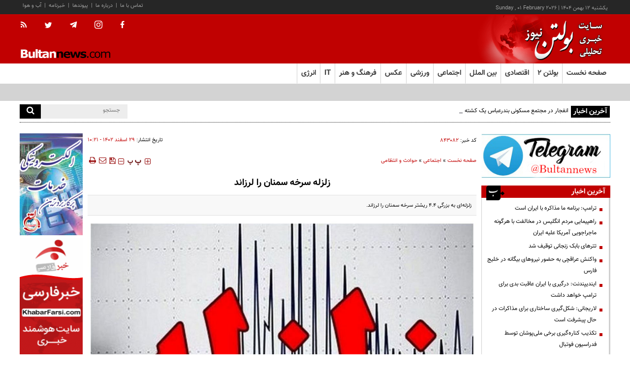

--- FILE ---
content_type: text/html; charset=utf-8
request_url: https://www.bultannews.com/fa/news/843082/%D8%B2%D9%84%D8%B2%D9%84%D9%87-%D8%B3%D8%B1%D8%AE%D9%87-%D8%B3%D9%85%D9%86%D8%A7%D9%86-%D8%B1%D8%A7-%D9%84%D8%B1%D8%B2%D8%A7%D9%86%D8%AF
body_size: 21698
content:
 <!DOCTYPE html> <html lang="fa"> <head>               <meta charset="UTF-8">     <meta http-equiv="X-UA-Compatible" content="IE=edge,chrome=1">     <meta name="viewport" content="width=device-width, initial-scale=1">     <meta name="robots" content="index, follow, max-snippet:-1, max-image-preview:large, max-video-preview:-1">                           <meta name="description" content="زلزله‌ای به بزرگی ۴.۴ ریشتر سرخه سمنان را لرزاند.">                                                  <link rel="preload" href="/client/themes/fa/main/js/news_96237.js" as="script">         <link rel="preload" href="/client/themes/fa/main/css/news_96237.css" as="style">            <meta name="google-site-verification" content="1lOEaFGEpwgqeNrUAJ-TPjOBmLxGuyVV_yiSprbFtsY" />  <meta name="msvalidate.01" content="2CE5622EF3DD84C49F8DBF9060A60CB3" />     <link rel="shortcut icon" href="/client/themes/fa/main/img/favicon.ico">     <link rel="preload" as="font" href="/client/themes/fa/main/font/vazirBold.woff" crossorigin>     <link rel="preload" as="font" href="/client/themes/fa/main/fonts/vazir.woff" crossorigin>     <link rel="alternate" type="application/rss+xml" title="RSS FEED" href="/fa/rss/allnews">              <script src="/client/themes/fa/main/etc/js/lazysizes.min.js" async></script>                                      <link rel="preload" href="/client/themes/fa/main/css/news_96237.css" as="style">
<link rel="stylesheet" type="text/css" href="/client/themes/fa/main/css/news_96237.css">            <script src="/client/themes/fa/main/js/news_96237.js"></script>       <!--IE display-->      <!-- html5 shim and respond.js ie8 support of html5 elements and media queries -->     <!-- warning: respond.js doesn't work if you view the page via file:// -->      <!-- HTML5 shim and Respond.js for IE8 support of HTML5 elements and media queries -->     <!-- WARNING: Respond.js doesn't work if you view the page via file:// -->     <!--[if lt IE 9]>     <script src="https://oss.maxcdn.com/html5shiv/3.7.2/html5shiv.min.js"></script>     <script src="https://oss.maxcdn.com/respond/1.4.2/respond.min.js"></script>     <![endif]-->     <meta name="google-site-verification" content="EKU8F0-lwwEYQWU20goJnTsLSj5y2bZa06XR-TMY_kw" />             <script src="https://trustseal.e-rasaneh.ir/trustseal.js"></script>     <script>eRasaneh_Trustseal(23276, false);</script>       <!-- start of booran script -->     <script type="text/javascript">
        (function (w,d,s,i) {
            var f = d.getElementsByTagName(s)[0];
            var j = d.createElement(s);
            j.async = true;
            j.src = i;
            f.parentNode.insertBefore(j, f);
        })(window,document,"script","https://api.boorantech.com/api/scripts/b8aad0d0-12d0-47d7-a7af-c39ded21642f")
    </script>     <!-- end of booran script -->      
   <!-- Google tag (gtag.js) --> <script async src="https://www.googletagmanager.com/gtag/js?id=G-QC5DVK7S3K"></script> <script>
    window.dataLayer = window.dataLayer || [];
    function gtag(){dataLayer.push(arguments);}
    gtag('js', new Date());

    gtag('config', 'G-QC5DVK7S3K');
</script>            	<link rel="preload" href="https://www.bultannews.com/files/fa/news/1402/12/29/1839981_690.jpg" as="image" fetchpriority="high">  <meta property="og:description" content="زلزله‌ای به بزرگی ۴.۴ ریشتر سرخه سمنان را لرزاند."> <meta name="dc.description" content="زلزله‌ای به بزرگی ۴.۴ ریشتر سرخه سمنان را لرزاند."> <meta name="twitter:description" content="زلزله‌ای به بزرگی ۴.۴ ریشتر سرخه سمنان را لرزاند."> <!-- Google Plus --> <!-- Update your html tag to include the itemscope and itemtype attributes. --> <meta itemprop="name" content="زلزله سرخه سمنان را لرزاند"> <meta itemprop="description" content="زلزله‌ای به بزرگی ۴.۴ ریشتر سرخه سمنان را لرزاند.">  	<meta itemprop="image" content="https://www.bultannews.com/files/fa/news/1402/12/29/1839981_690.jpg">  <!-- Open Graph General (Facebook & Pinterest) --> <meta property="og:locale" content="fa_IR"> <meta property="og:type" content="website"> <meta property="og:title" content="زلزله سرخه سمنان را لرزاند"> <meta property="og:url" content="https://www.bultannews.com/fa/news/843082/زلزله-سرخه-سمنان-را-لرزاند"> <meta property="og:description" content="زلزله‌ای به بزرگی ۴.۴ ریشتر سرخه سمنان را لرزاند."> <meta property="og:site_name" content="بولتن نیوز | bultannews.com">  	<meta property="og:image" content="https://www.bultannews.com/files/fa/news/1402/12/29/1839981_690.jpg">  <meta property="og:image:secure_url" content="https://www.bultannews.com/files/fa/news/1402/12/29/1839981_690.jpg" /> <meta property="og:image:width" content="400" /> <meta property="og:image:height" content="300" /> <meta property="og:image:alt" content="زلزله سرخه سمنان را لرزاند" />   <!-- Twitter --> <meta name="twitter:card" content="summary_large_image"> <meta name="twitter:site" content="بولتن نیوز | bultannews.com"> <meta name="twitter:title" content="زلزله سرخه سمنان را لرزاند"> <meta name="twitter:creator" content="بولتن نیوز | bultannews.com"> <meta name="twitter:description" content="زلزله‌ای به بزرگی ۴.۴ ریشتر سرخه سمنان را لرزاند."> <meta name="twitter:url" content="https://www.bultannews.com/fa/news/843082/زلزله-سرخه-سمنان-را-لرزاند"> <meta name="twitter:player" content="بولتن نیوز | bultannews.com">  	<meta name="twitter:image" data-page-subject="true" content="https://www.bultannews.com/files/fa/news/1402/12/29/1839981_690.jpg"> 	<meta name="twitter:image:src" content="https://www.bultannews.com/files/fa/news/1402/12/29/1839981_690.jpg">  <meta content="560" data-page-subject="true" name="twitter:image:width"> <!-- Width of above image --> <meta content="315" data-page-subject="true" name="twitter:image:height"> <!-- Height of above image --> <!-- Dublin Core Metadata --> <meta name="dc.language" content="fa"> <meta name="dc.source" content="fa"> <meta name="dc.title" lang="fa" content="زلزله سرخه سمنان را لرزاند"> <meta name="dc.subject" content="News"> <meta name="dc.type" scheme="DCMIType" content="Text,Image"> <meta name="dc.publisher" content="بولتن نیوز | bultannews.com"> <meta name="dc.identifier" content="https://www.bultannews.com/fa/news/843082/زلزله-سرخه-سمنان-را-لرزاند"> <meta name="dc.creator" content="بولتن نیوز | bultannews.com"> <meta name="dc.format" scheme="IMT" content="text/html"> <meta name="dc.coverage" content="World"> <!-- Open Graph Article (Facebook & Pinterest) --> <meta property="article:author" content="بولتن نیوز | bultannews.com"> <meta property="article:section" content="اجتماعی"> <meta property="article:cat_name" content=""> <meta property="article:tag" content=""> <meta property="article:published_time" content="۱۴۰۲/۱۲/۲۹ - ۱۰:۲۱"> <meta property="article:modified_time" content="۰/۰۰/۰۰ - ۰۰:۰۰"> <meta property="article:expiration_time" content="">   <meta name="thumbnail" itemprop="thumbnailUrl" content="https://www.bultannews.com/files/fa/news/1402/12/29/1839981_690.jpg"> <meta name="instant-view-options" content="read-more">                                                 <script  type="application/ld+json">
{
    "@context": "https:\/\/schema.org",
    "@type": "NewsArticle",
    "headLine": "\u0632\u0644\u0632\u0644\u0647 \u0633\u0631\u062e\u0647 \u0633\u0645\u0646\u0627\u0646 \u0631\u0627 \u0644\u0631\u0632\u0627\u0646\u062f",
    "articleBody": "\u0628\u0647 \u06af\u0632\u0627\u0631\u0634 \u0628\u0648\u0644\u062a\u0646 \u0646\u06cc\u0648\u0632 \u0628\u0647 \u0646\u0642\u0644 \u0627\u0632 \u0635\u0628\u062d \u0646\u0648\u060c \u0632\u0644\u0632\u0644\u0647\u200c\u0627\u06cc \u0628\u0647 \u0628\u0632\u0631\u06af\u06cc \u06f4.\u06f4 \u0631\u06cc\u0634\u062a\u0631 \u0633\u0631\u062e\u0647 \u0633\u0645\u0646\u0627\u0646 \u0631\u0627 \u0644\u0631\u0632\u0627\u0646\u062f.\n\u0627\u06cc\u0646 \u0632\u0645\u06cc\u0646 \u0644\u0631\u0632\u0647 \u062f\u0631 \u0639\u0645\u0642 \u06f1\u06f0 \u06a9\u06cc\u0644\u0648\u0645\u062a\u0631\u06cc \u0632\u0645\u06cc\u0646 \u0631\u062e \u062f\u0627\u062f\u0647 \u0627\u0633\u062a.",
    "author": {
        "@context": "https:\/\/schema.org",
        "@type": "Organization",
        "name": "\u0628\u0648\u0644\u062a\u0646 \u0646\u06cc\u0648\u0632 | bultannews.com",
        "description": "Daily News from Iran and World",
        "logo": {
            "@context": "https:\/\/schema.org",
            "@type": "ImageObject",
            "name": "logo",
            "url": "https:\/\/www.bultannews.com\/client\/themes\/fa\/main\/img\/logo.gif"
        },
        "url": "https:\/\/www.bultannews.com",
        "address": "\u0647\u0645\u062a \u063a\u0631\u0628 \u062e\u0631\u0648\u062c\u06cc \u062f\u0647\u06a9\u062f\u0647 \u0627\u0644\u0645\u067e\u06cc\u06a9 \u0645\u06cc\u062f\u0627\u0646 \u0627\u0644\u0645\u067e\u06cc\u06a9 \u062e\u06cc\u0627\u0628\u0627\u0646 \u0647\u0648\u0627\u0646\u06cc\u0631\u0648\u0632 \u062e\u06cc\u0627\u0628\u0627\u0646 \u06af\u0644 \u0622\u0631\u0627 \u06a9\u0648\u0686\u0647 \u06a9\u0648\u0647\u06cc\u0627\u0631 \u063a\u0631\u0628\u06cc \u067e\u0644\u0627\u06a9 36",
        "email": "bultannews@gmail.com",
        "founder": {
            "@context": "https:\/\/schema.org",
            "@type": "Person",
            "name": "\u0628\u0627\u0628\u06a9 \u0627\u0645\u06cc\u0646\u06cc"
        },
        "foundingDate": "2013-02-18T00:00:00+03:30",
        "legalName": "\u067e\u0627\u06cc\u06af\u0627\u0647 \u062e\u0628\u0631\u06cc \u0628\u0648\u0644\u062a\u0646 \u0646\u06cc\u0648\u0632",
        "telephone": "+9809126722890",
        "faxNumber": "89777990",
        "sameAs": [
            "https:\/\/t.me\/bultannews",
            "https:\/\/www.instagram.com\/bultannews_com"
        ]
    },
    "publisher": {
        "@context": "https:\/\/schema.org",
        "@type": "Organization",
        "name": "\u0628\u0648\u0644\u062a\u0646 \u0646\u06cc\u0648\u0632 | bultannews.com",
        "description": "Daily News from Iran and World",
        "logo": {
            "@context": "https:\/\/schema.org",
            "@type": "ImageObject",
            "name": "logo",
            "url": "https:\/\/www.bultannews.com\/client\/themes\/fa\/main\/img\/logo.gif"
        },
        "url": "https:\/\/www.bultannews.com",
        "address": "\u0647\u0645\u062a \u063a\u0631\u0628 \u062e\u0631\u0648\u062c\u06cc \u062f\u0647\u06a9\u062f\u0647 \u0627\u0644\u0645\u067e\u06cc\u06a9 \u0645\u06cc\u062f\u0627\u0646 \u0627\u0644\u0645\u067e\u06cc\u06a9 \u062e\u06cc\u0627\u0628\u0627\u0646 \u0647\u0648\u0627\u0646\u06cc\u0631\u0648\u0632 \u062e\u06cc\u0627\u0628\u0627\u0646 \u06af\u0644 \u0622\u0631\u0627 \u06a9\u0648\u0686\u0647 \u06a9\u0648\u0647\u06cc\u0627\u0631 \u063a\u0631\u0628\u06cc \u067e\u0644\u0627\u06a9 36",
        "email": "bultannews@gmail.com",
        "founder": {
            "@context": "https:\/\/schema.org",
            "@type": "Person",
            "name": "\u0628\u0627\u0628\u06a9 \u0627\u0645\u06cc\u0646\u06cc"
        },
        "foundingDate": "2013-02-18T00:00:00+03:30",
        "legalName": "\u067e\u0627\u06cc\u06af\u0627\u0647 \u062e\u0628\u0631\u06cc \u0628\u0648\u0644\u062a\u0646 \u0646\u06cc\u0648\u0632",
        "telephone": "+9809126722890",
        "faxNumber": "89777990",
        "sameAs": [
            "https:\/\/t.me\/bultannews",
            "https:\/\/www.instagram.com\/bultannews_com"
        ]
    },
    "datePublished": "2024-03-19T10:21:22+03:30",
    "dateModified": "2024-03-19T10:21:22+03:30",
    "image": [
        {
            "@type": "ImageObject",
            "name": "\u0632\u0644\u0632\u0644\u0647 \u0633\u0631\u062e\u0647 \u0633\u0645\u0646\u0627\u0646 \u0631\u0627 \u0644\u0631\u0632\u0627\u0646\u062f",
            "description": "\u0632\u0644\u0632\u0644\u0647 \u0633\u0631\u062e\u0647 \u0633\u0645\u0646\u0627\u0646 \u0631\u0627 \u0644\u0631\u0632\u0627\u0646\u062f",
            "url": "https:\/\/www.bultannews.com\/files\/fa\/news\/1402\/12\/29\/1839981_690.jpg"
        }
    ],
    "description": "\u0632\u0644\u0632\u0644\u0647\u200c\u0627\u06cc \u0628\u0647 \u0628\u0632\u0631\u06af\u06cc \u06f4.\u06f4 \u0631\u06cc\u0634\u062a\u0631 \u0633\u0631\u062e\u0647 \u0633\u0645\u0646\u0627\u0646 \u0631\u0627 \u0644\u0631\u0632\u0627\u0646\u062f.",
    "keywords": "\u0632\u0644\u0632\u0644\u0647,\u0633\u0631\u062e\u0647,\u0633\u0645\u0646\u0627\u0646,\u0631\u0627,\u0644\u0631\u0632\u0627\u0646\u062f",
    "mainEntityOfPage": {
        "@context": "https:\/\/schema.org",
        "@type": "WebPage",
        "breadcrumb": {
            "@context": "https:\/\/schema.org",
            "@type": "BreadcrumbList",
            "itemListElement": [
                {
                    "@type": "ListItem",
                    "position": 1,
                    "item": {
                        "@id": "https:\/\/www.bultannews.com\/fa\/social",
                        "name": "\u0627\u062c\u062a\u0645\u0627\u0639\u06cc"
                    }
                },
                {
                    "@type": "ListItem",
                    "position": 2,
                    "item": {
                        "@id": "https:\/\/www.bultannews.com\/fa\/social\/101",
                        "name": "\u062d\u0648\u0627\u062f\u062b \u0648 \u0627\u0646\u062a\u0638\u0627\u0645\u06cc"
                    }
                }
            ]
        },
        "url": "https:\/\/www.bultannews.com\/fa\/news\/843082\/\u0632\u0644\u0632\u0644\u0647-\u0633\u0631\u062e\u0647-\u0633\u0645\u0646\u0627\u0646-\u0631\u0627-\u0644\u0631\u0632\u0627\u0646\u062f"
    }
}
</script>     <link rel="canonical" href="https://www.bultannews.com/fa/news/843082/زلزله-سرخه-سمنان-را-لرزاند"/>     <title>زلزله سرخه سمنان را لرزاند</title> </head> <body id="news" onload=""> <header> 	 		<div class="nav_bar"> 			<div class="container"> 				<div class="row"> 					<div class="col-md-24 col-sm-15 col-ms-36 col-xs-36 timeanddate"> 					<time datetime="2026-02-01T05:33:12+03:30">يکشنبه ۱۲ بهمن ۱۴۰۴</time> | <time datetime="2026-02-01T05:33:12+03:30" dir="ltr">Sunday , 01 February 2026</time> 					</div> 					<div class="no-padd col-md-12 col-sm-21 hidden-ms hidden-xs"> 						<ul class="nav1"> 							<li><a href="/fa/weather" title="Weather">آب و هوا</a></li> 							<li>|</li> 							<li><a href="/fa/newsletter" title="Newsletter">خبرنامه</a></li> 							<li>|</li> 							<li><a href="/fa/links" title="Links">پیوندها</a></li> 							<li>|</li> 							<li><a href="/fa/about" title="Links">درباره ما</a></li> 							<li>|</li> 							<li><a href="/fa/contacts" title="Contacts">تماس با ما</a></li> 						</ul> 					</div> 				</div> 			</div> 		</div> 		<div class="header_bg_parent"> 		<div class="container"> 			<div class="header_bg" style="background: url('https://www.bultannews.com/client/themes/fa/main/img/logo.gif') no-repeat; position: relative;"> 				<a class="logo_link" aria-label="link to landing page" title="بولتن نیوز" href="/"></a> 				<div class="logo_adv hidden-xs hidden-ms"> 					<div class="adv_logo"> 						<div class="adv_logo_align"> 						 	<div class="adv" style="display:none;">  	 </div> 						</div> 					</div> 				</div> 				<div class="left_top_nav"> 					<a class="nav_bar_icon nav_bar_rss" href="/fa/rss" title="RSS"> 						<i aria-hidden="true" class="fa fa-rss"></i> 					</a> 					<a class="nav_bar_icon nav_bar_tw" href="https://twitter.com/bultannews" title="twitter" rel="nofollow"> 						<i aria-hidden="true" class="fa fa-twitter"></i> 					</a> 					<a class="nav_bar_icon nav_bar_tele" href="https://t.me/bultannews" title="telegram" rel="nofollow"> 						<i aria-hidden="true" class="fa fa-paper-plane"></i> 					</a> 					<a class="nav_bar_icon nav_bar_insta" href="https://www.instagram.com/bultan_news/" title="instagram" rel="nofollow"> 						<i aria-hidden="true" class="fa fa-instagram"></i> 					</a> 					<a class="nav_bar_icon nav_bar_fb" href="https://www.facebook.com/bultannews/" title="facebook" rel="nofollow"> 						<i aria-hidden="true" class="fa fa-facebook"></i> 					</a> 					<div class="wrapper"></div> 				</div> 				<div class="wrapper"></div> 			</div> 		</div> 		</div> 		<div class="container"> 			<div class="logo_adv_xs visible-xs"> 				 	<div class="adv" style="display:none;">  	 </div> 			</div> 		</div> 		<div class="row no-margin service_nav_row"> 			<div class="container service_header"> 				<div class="scroller_anchor"></div> 				<div class="nav2 no-padd-r no-padd-l-down767 fix_box scroller"> 							<nav class="navbar navbar-default"> 								<div class="navbar-header"> 									<button type="button" class="navbar-toggle fa fa-bars" data-toggle="collapse" data-target=".navbar-ex1-collapse"> 										<span class="sr-only">باز و بسته کردن منو</span> 									</button> 									<div class="search visible-xs visible-ms"> 										<a aria-label="search link" title="جستجو" class="search_l" href="javascript:document.searchForm_mob.submit();"> 											<i class="fa fa-search"></i> 										</a> 										<form action="/fa/search" method="post" class="search_form" name="searchForm_mob"> 											<input class="search_text" type="text" name="query" placeholder="جستجو"> 										</form> 										<div class="wrapper"></div> 									</div> 									<div class="wrapper"></div> 								</div> 								<div class="collapse navbar-collapse navbar-ex1-collapse no-padd"> 										<div class="visible-lg visible-md visible-sm">     <div class="nav_service" id="nav_service">         <ul>             <li class="nav_link" id="service_1"><a href="/" class="home_link">صفحه نخست</a></li>             <li class="nav_link" id="bultan_link"><a href="/#bultan2" >بولتن ۲</a></li>                                                                                                          <li class="nav_link" id="service_2"><a href="/fa/eghtesadi"><span>اقتصادی</span></a></li>                                                                                                                  <li class="nav_link" id="service_11"><a href="/fa/beinolmelal"><span>بین الملل</span></a></li>                                                                                                                  <li class="nav_link" id="service_3"><a href="/fa/social"><span>اجتماعی</span></a></li>                                                                                                                                                <li class="nav_link" id="service_5"><a href="/fa/varzeshi"><span>ورزشی</span></a></li>                                                                                                                  <li class="nav_link" id="service_6"><a href="/fa/picture"><span>عکس</span></a></li>                                                                                                                  <li class="nav_link" id="service_8"><a href="/fa/farhangi"><span>فرهنگ و هنر</span></a></li>                                                                                                                  <li class="nav_link" id="service_9"><a href="/fa/it"><span>IT</span></a></li>                                                                                                                  <li class="nav_link" id="service_10"><a href="/fa/enerzhi"><span>انرژی</span></a></li>                                                             </ul>         <div class="wrapper"></div>     </div> </div> <div class="nav_service_cats_mobile visible-ms visible-xs hidden-sm">     <ul>                                                            <li class="dropdown navigation_header">                         <a href="#" class="dropdown-toggle" data-toggle="dropdown" role="button" aria-expanded="false">صفحه نخست<span class="caret_cats caret"></span></a>                         <ul class="dropdown-menu navigation_header" role="menu" style="padding-bottom: 0">                             <li class="nav_mobile"><a href="/">گروه صفحه نخست</a></li>                                                                                                                                                                     <li class="nav_mobile nav_mobile_br">                                     <a href="/fa/first/1">                                         سیاسی                                     </a>                                 </li>                                                                                                                                                                     <li class="nav_mobile nav_mobile_br">                                     <a href="/fa/first/2">                                         اقتصادی                                     </a>                                 </li>                                                                                                                                                                     <li class="nav_mobile nav_mobile_br">                                     <a href="/fa/first/7">                                         بین الملل                                     </a>                                 </li>                                                                                                                                                                     <li class="nav_mobile nav_mobile_br">                                     <a href="/fa/first/3">                                         اجتماعی                                     </a>                                 </li>                                                                                                                                                                     <li class="nav_mobile nav_mobile_br">                                     <a href="/fa/first/4">                                         فرهنگی                                     </a>                                 </li>                                                                                                                                                                     <li class="nav_mobile nav_mobile_br">                                     <a href="/fa/first/5">                                         ورزشی                                     </a>                                 </li>                                                                                                                                                                     <li class="nav_mobile nav_mobile_br">                                     <a href="/fa/first/6">                                         دین و اندیشه                                     </a>                                 </li>                                                                                                                                                                     <li class="nav_mobile nav_mobile_br">                                     <a href="/fa/first/8">                                         علمی                                     </a>                                 </li>                                                                                                                                                                     <li class="nav_mobile nav_mobile_br">                                     <a href="/fa/first/9">                                         هنری                                     </a>                                 </li>                                                                                                                                                                     <li class="nav_mobile nav_mobile_br">                                     <a href="/fa/first/34">                                         عکس                                     </a>                                 </li>                                                                                                                                                                     <li class="nav_mobile nav_mobile_br">                                     <a href="/fa/first/35">                                         حوادث                                     </a>                                 </li>                                                                                                                                                                     <li class="nav_mobile nav_mobile_br">                                     <a href="/fa/first/55">                                         هسته ای                                     </a>                                 </li>                                                      </ul>                     </li>                                                                                                                                                                                                                                                      <li class="nav_link" id="bultan_xs"><a href="/#bultan2_xs" >بولتن ۲</a></li>                                                                                  <li class="dropdown navigation_header">                         <a href="#" class="dropdown-toggle" data-toggle="dropdown" role="button" aria-expanded="false">اقتصادی<span class="caret_cats caret"></span></a>                         <ul class="dropdown-menu navigation_header" role="menu" style="padding-bottom: 0">                             <li class="nav_mobile"><a href="/fa/eghtesadi">گروه اقتصادی</a></li>                                                                                                                                                                     <li class="nav_mobile nav_mobile_br">                                     <a href="/fa/eghtesadi/10">                                         خودرو                                     </a>                                 </li>                                                                                                                                                                     <li class="nav_mobile nav_mobile_br">                                     <a href="/fa/eghtesadi/11">                                         بانک و بیمه                                     </a>                                 </li>                                                                                                                                                                     <li class="nav_mobile nav_mobile_br">                                     <a href="/fa/eghtesadi/12">                                         صنعت و معدن و تجارت                                     </a>                                 </li>                                                                                                                                                                     <li class="nav_mobile nav_mobile_br">                                     <a href="/fa/eghtesadi/14">                                         راه و مسکن                                     </a>                                 </li>                                                                                                                                                                     <li class="nav_mobile nav_mobile_br">                                     <a href="/fa/eghtesadi/26">                                         گوناگون                                     </a>                                 </li>                                                                                                                                                                     <li class="nav_mobile nav_mobile_br">                                     <a href="/fa/eghtesadi/49">                                         بورس                                     </a>                                 </li>                                                                                                                                                                     <li class="nav_mobile nav_mobile_br">                                     <a href="/fa/eghtesadi/50">                                         معدن                                     </a>                                 </li>                                                                                                                                                                     <li class="nav_mobile nav_mobile_br">                                     <a href="/fa/eghtesadi/51">                                         بازار                                      </a>                                 </li>                                                                                                                                                                     <li class="nav_mobile nav_mobile_br">                                     <a href="/fa/eghtesadi/52">                                         لوازم خانگی                                     </a>                                 </li>                                                                                                                                                                     <li class="nav_mobile nav_mobile_br">                                     <a href="/fa/eghtesadi/53">                                         مخابرات                                     </a>                                 </li>                                                                                                                                                                     <li class="nav_mobile nav_mobile_br">                                     <a href="/fa/eghtesadi/54">                                         کشاورزی و دامداری                                     </a>                                 </li>                                                                                                                                                                     <li class="nav_mobile nav_mobile_br">                                     <a href="/fa/eghtesadi/64">                                         فناوری و اطلاعات                                     </a>                                 </li>                                                                                                                                                                     <li class="nav_mobile nav_mobile_br">                                     <a href="/fa/eghtesadi/65">                                         انرژی                                     </a>                                 </li>                                                                                                                                                                     <li class="nav_mobile nav_mobile_br">                                     <a href="/fa/eghtesadi/66">                                         گمرک                                     </a>                                 </li>                                                                                                                                                                     <li class="nav_mobile nav_mobile_br">                                     <a href="/fa/eghtesadi/67">                                         قاچاق                                     </a>                                 </li>                                                                                                                                                                     <li class="nav_mobile nav_mobile_br">                                     <a href="/fa/eghtesadi/70">                                         مناطق آزاد                                     </a>                                 </li>                                                                                                                                                                     <li class="nav_mobile nav_mobile_br">                                     <a href="/fa/eghtesadi/71">                                         حمل و نقل                                     </a>                                 </li>                                                                                                                                                                     <li class="nav_mobile nav_mobile_br">                                     <a href="/fa/eghtesadi/72">                                         یارانه                                     </a>                                 </li>                                                                                                                                                                     <li class="nav_mobile nav_mobile_br">                                     <a href="/fa/eghtesadi/75">                                         مالیات                                     </a>                                 </li>                                                                                                                                                                     <li class="nav_mobile nav_mobile_br">                                     <a href="/fa/eghtesadi/76">                                         طلا و مسکوک                                     </a>                                 </li>                                                                                                                                                                     <li class="nav_mobile nav_mobile_br">                                     <a href="/fa/eghtesadi/77">                                         تعاون و اشتغال                                     </a>                                 </li>                                                                                                                                                                     <li class="nav_mobile nav_mobile_br">                                     <a href="/fa/eghtesadi/78">                                         آب و برق                                     </a>                                 </li>                                                                                                                                                                     <li class="nav_mobile nav_mobile_br">                                     <a href="/fa/eghtesadi/81">                                         غذا و دارو                                     </a>                                 </li>                                                                                                                                                                     <li class="nav_mobile nav_mobile_br">                                     <a href="/fa/eghtesadi/107">                                         پوشاک و البسه                                     </a>                                 </li>                                                      </ul>                     </li>                                                                                          <li class="dropdown navigation_header">                         <a href="#" class="dropdown-toggle" data-toggle="dropdown" role="button" aria-expanded="false">بین الملل<span class="caret_cats caret"></span></a>                         <ul class="dropdown-menu navigation_header" role="menu" style="padding-bottom: 0">                             <li class="nav_mobile"><a href="/fa/beinolmelal">گروه بین الملل</a></li>                                                                                                                                                                     <li class="nav_mobile nav_mobile_br">                                     <a href="/fa/beinolmelal/110">                                         بین الملل                                     </a>                                 </li>                                                      </ul>                     </li>                                                                                          <li class="dropdown navigation_header">                         <a href="#" class="dropdown-toggle" data-toggle="dropdown" role="button" aria-expanded="false">اجتماعی<span class="caret_cats caret"></span></a>                         <ul class="dropdown-menu navigation_header" role="menu" style="padding-bottom: 0">                             <li class="nav_mobile"><a href="/fa/social">گروه اجتماعی</a></li>                                                                                                                                                                     <li class="nav_mobile nav_mobile_br">                                     <a href="/fa/social/101">                                         حوادث و انتظامی                                     </a>                                 </li>                                                                                                                                                                     <li class="nav_mobile nav_mobile_br">                                     <a href="/fa/social/102">                                         سلامت و محیط زیست                                     </a>                                 </li>                                                                                                                                                                     <li class="nav_mobile nav_mobile_br">                                     <a href="/fa/social/103">                                         جوان و خانواده                                     </a>                                 </li>                                                                                                                                                                     <li class="nav_mobile nav_mobile_br">                                     <a href="/fa/social/104">                                         آموزش و پرورش                                     </a>                                 </li>                                                                                                                                                                     <li class="nav_mobile nav_mobile_br">                                     <a href="/fa/social/105">                                         شهری و رفاهی                                     </a>                                 </li>                                                                                                                                                                     <li class="nav_mobile nav_mobile_br">                                     <a href="/fa/social/106">                                         حقوقی و قضایی                                     </a>                                 </li>                                                      </ul>                     </li>                                                                                                                <li class="dropdown navigation_header">                         <a href="#" class="dropdown-toggle" data-toggle="dropdown" role="button" aria-expanded="false">ورزشی<span class="caret_cats caret"></span></a>                         <ul class="dropdown-menu navigation_header" role="menu" style="padding-bottom: 0">                             <li class="nav_mobile"><a href="/fa/varzeshi">گروه ورزشی</a></li>                                                                                                                                                                     <li class="nav_mobile nav_mobile_br">                                     <a href="/fa/varzeshi/61">                                         فوتبال ملی                                     </a>                                 </li>                                                                                                                                                                     <li class="nav_mobile nav_mobile_br">                                     <a href="/fa/varzeshi/27">                                         لیگ برتر فوتبال ایران                                     </a>                                 </li>                                                                                                                                                                     <li class="nav_mobile nav_mobile_br">                                     <a href="/fa/varzeshi/73">                                         مدیریت ورزش                                     </a>                                 </li>                                                                                                                                                                     <li class="nav_mobile nav_mobile_br">                                     <a href="/fa/varzeshi/74">                                         فوتبال جهان                                     </a>                                 </li>                                                                                                                                                                     <li class="nav_mobile nav_mobile_br">                                     <a href="/fa/varzeshi/32">                                         ورزش جهان                                     </a>                                 </li>                                                                                                                                                                     <li class="nav_mobile nav_mobile_br">                                     <a href="/fa/varzeshi/28">                                         كشتی                                     </a>                                 </li>                                                                                                                                                                     <li class="nav_mobile nav_mobile_br">                                     <a href="/fa/varzeshi/29">                                         توپ و تور                                     </a>                                 </li>                                                                                                                                                                     <li class="nav_mobile nav_mobile_br">                                     <a href="/fa/varzeshi/33">                                         دیگر ورزش‌ها                                     </a>                                 </li>                                                      </ul>                     </li>                                                                                          <li class="dropdown navigation_header">                         <a href="#" class="dropdown-toggle" data-toggle="dropdown" role="button" aria-expanded="false">عکس<span class="caret_cats caret"></span></a>                         <ul class="dropdown-menu navigation_header" role="menu" style="padding-bottom: 0">                             <li class="nav_mobile"><a href="/fa/picture">گروه عکس</a></li>                                                                                                                                                                     <li class="nav_mobile nav_mobile_br">                                     <a href="/fa/picture/36">                                         عکس روز                                     </a>                                 </li>                                                                                                                                                                     <li class="nav_mobile nav_mobile_br">                                     <a href="/fa/picture/37">                                         گزارش تصویری                                     </a>                                 </li>                                                      </ul>                     </li>                                                                                          <li class="dropdown navigation_header">                         <a href="#" class="dropdown-toggle" data-toggle="dropdown" role="button" aria-expanded="false">فرهنگ و هنر<span class="caret_cats caret"></span></a>                         <ul class="dropdown-menu navigation_header" role="menu" style="padding-bottom: 0">                             <li class="nav_mobile"><a href="/fa/farhangi">گروه فرهنگ و هنر</a></li>                                                                                                                                                                     <li class="nav_mobile nav_mobile_br">                                     <a href="/fa/farhangi/40">                                         سینما و تلویزیون                                     </a>                                 </li>                                                                                                                                                                     <li class="nav_mobile nav_mobile_br">                                     <a href="/fa/farhangi/42">                                         تئاتر و موسیقی                                     </a>                                 </li>                                                                                                                                                                     <li class="nav_mobile nav_mobile_br">                                     <a href="/fa/farhangi/43">                                         ادبیات، نشر و رسانه                                     </a>                                 </li>                                                                                                                                                                     <li class="nav_mobile nav_mobile_br">                                     <a href="/fa/farhangi/41">                                         هنرهای تجسمی                                     </a>                                 </li>                                                                                                                                                                     <li class="nav_mobile nav_mobile_br">                                     <a href="/fa/farhangi/83">                                         مسافرت و گردشگری                                     </a>                                 </li>                                                                                                                                                                     <li class="nav_mobile nav_mobile_br">                                     <a href="/fa/farhangi/46">                                         میراث فرهنگی و هنرهای سنتی                                     </a>                                 </li>                                                                                                                                                                     <li class="nav_mobile nav_mobile_br">                                     <a href="/fa/farhangi/45">                                         طنز و کاریکاتور                                     </a>                                 </li>                                                                                                                                                                     <li class="nav_mobile nav_mobile_br">                                     <a href="/fa/farhangi/44">                                         سبک زندگی                                     </a>                                 </li>                                                                                                                                                                     <li class="nav_mobile nav_mobile_br">                                     <a href="/fa/farhangi/84">                                         معماری و ساختار شهری                                     </a>                                 </li>                                                                                                                                                                     <li class="nav_mobile nav_mobile_br">                                     <a href="/fa/farhangi/82">                                         فرهنگ مقاومت                                     </a>                                 </li>                                                                                                                                                                     <li class="nav_mobile nav_mobile_br">                                     <a href="/fa/farhangi/80">                                         تربیت اسلامی                                     </a>                                 </li>                                                                                                                                                                     <li class="nav_mobile nav_mobile_br">                                     <a href="/fa/farhangi/79">                                         فرهنگ عمومی                                     </a>                                 </li>                                                                                                                                                                     <li class="nav_mobile nav_mobile_br">                                     <a href="/fa/farhangi/47">                                         گوناگون                                     </a>                                 </li>                                                      </ul>                     </li>                                                                                          <li class="dropdown navigation_header">                         <a href="#" class="dropdown-toggle" data-toggle="dropdown" role="button" aria-expanded="false">IT<span class="caret_cats caret"></span></a>                         <ul class="dropdown-menu navigation_header" role="menu" style="padding-bottom: 0">                             <li class="nav_mobile"><a href="/fa/it">گروه IT</a></li>                                                                                                                                                                     <li class="nav_mobile nav_mobile_br">                                     <a href="/fa/it/85">                                         سیستم عامل                                     </a>                                 </li>                                                                                                                                                                     <li class="nav_mobile nav_mobile_br">                                     <a href="/fa/it/86">                                         مهندسی و تخصصی                                     </a>                                 </li>                                                                                                                                                                     <li class="nav_mobile nav_mobile_br">                                     <a href="/fa/it/87">                                         امنیتی                                     </a>                                 </li>                                                                                                                                                                     <li class="nav_mobile nav_mobile_br">                                     <a href="/fa/it/88">                                         اینترنت (وب)                                     </a>                                 </li>                                                                                                                                                                     <li class="nav_mobile nav_mobile_br">                                     <a href="/fa/it/90">                                         موبایل                                     </a>                                 </li>                                                                                                                                                                     <li class="nav_mobile nav_mobile_br">                                     <a href="/fa/it/91">                                         اپلیکیشن و بازی                                     </a>                                 </li>                                                                                                                                                                     <li class="nav_mobile nav_mobile_br">                                     <a href="/fa/it/93">                                         برنامه های کاربردی                                     </a>                                 </li>                                                                                                                                                                     <li class="nav_mobile nav_mobile_br">                                     <a href="/fa/it/94">                                         اخبار IT و فناوری                                     </a>                                 </li>                                                                                                                                                                     <li class="nav_mobile nav_mobile_br">                                     <a href="/fa/it/95">                                         بازی PC و کنسول                                     </a>                                 </li>                                                                                                                                                                     <li class="nav_mobile nav_mobile_br">                                     <a href="/fa/it/96">                                         آموزش                                     </a>                                 </li>                                                      </ul>                     </li>                                                                                          <li class="dropdown navigation_header">                         <a href="#" class="dropdown-toggle" data-toggle="dropdown" role="button" aria-expanded="false">انرژی<span class="caret_cats caret"></span></a>                         <ul class="dropdown-menu navigation_header" role="menu" style="padding-bottom: 0">                             <li class="nav_mobile"><a href="/fa/enerzhi">گروه انرژی</a></li>                                                                                                                                                                     <li class="nav_mobile nav_mobile_br">                                     <a href="/fa/enerzhi/109">                                         انرژی                                     </a>                                 </li>                                                      </ul>                     </li>                                        		<li><a href="/fa/contacts" title="Contacts">تماس با ما</a></li> 		<li><a href="/fa/about" title="Links">درباره ما</a></li> 		<li><a href="/fa/archive" title="Archive" rel="nofollow">آرشیو</a></li> 		<li><a href="/fa/search" title="Search" rel="nofollow">جستجو</a></li> 		<li><a href="/fa/links" title="Links">پیوندها</a></li> 		<li><a href="/fa/newsletter" title="Newsletter">خبرنامه</a></li> 		<li><a href="/fa/weather" title="Weather">آب و هوا</a></li>     </ul> </div> 								</div> 							</nav> 				<div class="wrapper"></div> 				</div> 			</div> 		</div> 		<div class="nav2_cats visible-lg visible-md visible-sm"> 		<div class="container visible-lg visible-md visible-sm"> 	<div class="nav_service_cats" id="nav_cats"> 		 			<ul class="subnav_c" id="subnav_1" style=""> 			 				 					 						 					 					<li> 						<a href="/fa/first/1" class="inner_link" id="cat_1" > 				         سیاسی 				         </a> 				    </li> 				    <li><span class="sp_navc">|</span></li> 				 					 						 					 					<li> 						<a href="/fa/first/2" class="inner_link" id="cat_2" > 				         اقتصادی 				         </a> 				    </li> 				    <li><span class="sp_navc">|</span></li> 				 					 						 					 					<li> 						<a href="/fa/first/7" class="inner_link" id="cat_7" > 				         بین الملل 				         </a> 				    </li> 				    <li><span class="sp_navc">|</span></li> 				 					 						 					 					<li> 						<a href="/fa/first/3" class="inner_link" id="cat_3" > 				         اجتماعی 				         </a> 				    </li> 				    <li><span class="sp_navc">|</span></li> 				 					 						 					 					<li> 						<a href="/fa/first/4" class="inner_link" id="cat_4" > 				         فرهنگی 				         </a> 				    </li> 				    <li><span class="sp_navc">|</span></li> 				 					 						 					 					<li> 						<a href="/fa/first/5" class="inner_link" id="cat_5" > 				         ورزشی 				         </a> 				    </li> 				    <li><span class="sp_navc">|</span></li> 				 					 						 					 					<li> 						<a href="/fa/first/6" class="inner_link" id="cat_6" > 				         دین و اندیشه 				         </a> 				    </li> 				    <li><span class="sp_navc">|</span></li> 				 					 						 					 					<li> 						<a href="/fa/first/8" class="inner_link" id="cat_8" > 				         علمی 				         </a> 				    </li> 				    <li><span class="sp_navc">|</span></li> 				 					 						 					 					<li> 						<a href="/fa/first/9" class="inner_link" id="cat_9" > 				         هنری 				         </a> 				    </li> 				    <li><span class="sp_navc">|</span></li> 				 					 						 					 					<li> 						<a href="/fa/first/34" class="inner_link" id="cat_34" > 				         عکس 				         </a> 				    </li> 				    <li><span class="sp_navc">|</span></li> 				 					 						 					 					<li> 						<a href="/fa/first/35" class="inner_link" id="cat_35" > 				         حوادث 				         </a> 				    </li> 				    <li><span class="sp_navc">|</span></li> 				 					 						 					 					<li> 						<a href="/fa/first/55" class="inner_link" id="cat_55" > 				         هسته ای 				         </a> 				    </li> 				     				 			 			</ul> 			<div class="wrapper"></div> 		 			<ul class="subnav_c" id="subnav_2" style=""> 			 				 					 						 					 					<li> 						<a href="/fa/eghtesadi/10" class="inner_link" id="cat_10" > 				         خودرو 				         </a> 				    </li> 				    <li><span class="sp_navc">|</span></li> 				 					 						 					 					<li> 						<a href="/fa/eghtesadi/11" class="inner_link" id="cat_11" > 				         بانک و بیمه 				         </a> 				    </li> 				    <li><span class="sp_navc">|</span></li> 				 					 						 					 					<li> 						<a href="/fa/eghtesadi/12" class="inner_link" id="cat_12" > 				         صنعت و معدن و تجارت 				         </a> 				    </li> 				    <li><span class="sp_navc">|</span></li> 				 					 						 					 					<li> 						<a href="/fa/eghtesadi/14" class="inner_link" id="cat_14" > 				         راه و مسکن 				         </a> 				    </li> 				    <li><span class="sp_navc">|</span></li> 				 					 						 					 					<li> 						<a href="/fa/eghtesadi/26" class="inner_link" id="cat_26" > 				         گوناگون 				         </a> 				    </li> 				    <li><span class="sp_navc">|</span></li> 				 					 						 					 					<li> 						<a href="/fa/eghtesadi/49" class="inner_link" id="cat_49" > 				         بورس 				         </a> 				    </li> 				    <li><span class="sp_navc">|</span></li> 				 					 						 					 					<li> 						<a href="/fa/eghtesadi/50" class="inner_link" id="cat_50" > 				         معدن 				         </a> 				    </li> 				    <li><span class="sp_navc">|</span></li> 				 					 						 					 					<li> 						<a href="/fa/eghtesadi/51" class="inner_link" id="cat_51" > 				         بازار  				         </a> 				    </li> 				    <li><span class="sp_navc">|</span></li> 				 					 						 					 					<li> 						<a href="/fa/eghtesadi/52" class="inner_link" id="cat_52" > 				         لوازم خانگی 				         </a> 				    </li> 				    <li><span class="sp_navc">|</span></li> 				 					 						 					 					<li> 						<a href="/fa/eghtesadi/53" class="inner_link" id="cat_53" > 				         مخابرات 				         </a> 				    </li> 				    <li><span class="sp_navc">|</span></li> 				 					 						 					 					<li> 						<a href="/fa/eghtesadi/54" class="inner_link" id="cat_54" > 				         کشاورزی و دامداری 				         </a> 				    </li> 				    <li><span class="sp_navc">|</span></li> 				 					 						 					 					<li> 						<a href="/fa/eghtesadi/64" class="inner_link" id="cat_64" > 				         فناوری و اطلاعات 				         </a> 				    </li> 				    <li><span class="sp_navc">|</span></li> 				 					 						 					 					<li> 						<a href="/fa/eghtesadi/65" class="inner_link" id="cat_65" > 				         انرژی 				         </a> 				    </li> 				    <li><span class="sp_navc">|</span></li> 				 					 						 					 					<li> 						<a href="/fa/eghtesadi/66" class="inner_link" id="cat_66" > 				         گمرک 				         </a> 				    </li> 				    <li><span class="sp_navc">|</span></li> 				 					 						 					 					<li> 						<a href="/fa/eghtesadi/67" class="inner_link" id="cat_67" > 				         قاچاق 				         </a> 				    </li> 				    <li><span class="sp_navc">|</span></li> 				 					 						 					 					<li> 						<a href="/fa/eghtesadi/70" class="inner_link" id="cat_70" > 				         مناطق آزاد 				         </a> 				    </li> 				    <li><span class="sp_navc">|</span></li> 				 					 						 					 					<li> 						<a href="/fa/eghtesadi/71" class="inner_link" id="cat_71" > 				         حمل و نقل 				         </a> 				    </li> 				    <li><span class="sp_navc">|</span></li> 				 					 						 					 					<li> 						<a href="/fa/eghtesadi/72" class="inner_link" id="cat_72" > 				         یارانه 				         </a> 				    </li> 				    <li><span class="sp_navc">|</span></li> 				 					 						 					 					<li> 						<a href="/fa/eghtesadi/75" class="inner_link" id="cat_75" > 				         مالیات 				         </a> 				    </li> 				    <li><span class="sp_navc">|</span></li> 				 					 						 					 					<li> 						<a href="/fa/eghtesadi/76" class="inner_link" id="cat_76" > 				         طلا و مسکوک 				         </a> 				    </li> 				    <li><span class="sp_navc">|</span></li> 				 					 						 					 					<li> 						<a href="/fa/eghtesadi/77" class="inner_link" id="cat_77" > 				         تعاون و اشتغال 				         </a> 				    </li> 				    <li><span class="sp_navc">|</span></li> 				 					 						 					 					<li> 						<a href="/fa/eghtesadi/78" class="inner_link" id="cat_78" > 				         آب و برق 				         </a> 				    </li> 				    <li><span class="sp_navc">|</span></li> 				 					 						 					 					<li> 						<a href="/fa/eghtesadi/81" class="inner_link" id="cat_81" > 				         غذا و دارو 				         </a> 				    </li> 				    <li><span class="sp_navc">|</span></li> 				 					 						 					 					<li> 						<a href="/fa/eghtesadi/107" class="inner_link" id="cat_107" > 				         پوشاک و البسه 				         </a> 				    </li> 				     				 			 			</ul> 			<div class="wrapper"></div> 		 			<ul class="subnav_c" id="subnav_11" style=""> 			 				 					 						 					 					<li> 						<a href="/fa/beinolmelal/110" class="inner_link" id="cat_110" > 				         بین الملل 				         </a> 				    </li> 				     				 			 			</ul> 			<div class="wrapper"></div> 		 			<ul class="subnav_c" id="subnav_3" style=""> 			 				 					 						 					 					<li> 						<a href="/fa/social/101" class="inner_link" id="cat_101" > 				         حوادث و انتظامی 				         </a> 				    </li> 				    <li><span class="sp_navc">|</span></li> 				 					 						 					 					<li> 						<a href="/fa/social/102" class="inner_link" id="cat_102" > 				         سلامت و محیط زیست 				         </a> 				    </li> 				    <li><span class="sp_navc">|</span></li> 				 					 						 					 					<li> 						<a href="/fa/social/103" class="inner_link" id="cat_103" > 				         جوان و خانواده 				         </a> 				    </li> 				    <li><span class="sp_navc">|</span></li> 				 					 						 					 					<li> 						<a href="/fa/social/104" class="inner_link" id="cat_104" > 				         آموزش و پرورش 				         </a> 				    </li> 				    <li><span class="sp_navc">|</span></li> 				 					 						 					 					<li> 						<a href="/fa/social/105" class="inner_link" id="cat_105" > 				         شهری و رفاهی 				         </a> 				    </li> 				    <li><span class="sp_navc">|</span></li> 				 					 						 					 					<li> 						<a href="/fa/social/106" class="inner_link" id="cat_106" > 				         حقوقی و قضایی 				         </a> 				    </li> 				     				 			 			</ul> 			<div class="wrapper"></div> 		 			<ul class="subnav_c" id="subnav_4" style=""> 			 				 					 						 					 					<li> 						<a href="/fa/bultan2/16" class="inner_link" id="cat_16" > 				         فرهنگی 				         </a> 				    </li> 				    <li><span class="sp_navc">|</span></li> 				 					 						 					 					<li> 						<a href="/fa/bultan2/17" class="inner_link" id="cat_17" > 				         طنز 				         </a> 				    </li> 				    <li><span class="sp_navc">|</span></li> 				 					 						 					 					<li> 						<a href="/fa/bultan2/18" class="inner_link" id="cat_18" > 				         هنری 				         </a> 				    </li> 				    <li><span class="sp_navc">|</span></li> 				 					 						 					 					<li> 						<a href="/fa/bultan2/19" class="inner_link" id="cat_19" > 				         اجتماعی 				         </a> 				    </li> 				    <li><span class="sp_navc">|</span></li> 				 					 						 					 					<li> 						<a href="/fa/bultan2/20" class="inner_link" id="cat_20" > 				         اقتصادی 				         </a> 				    </li> 				    <li><span class="sp_navc">|</span></li> 				 					 						 					 					<li> 						<a href="/fa/bultan2/21" class="inner_link" id="cat_21" > 				         زنان و خانواده 				         </a> 				    </li> 				    <li><span class="sp_navc">|</span></li> 				 					 						 					 					<li> 						<a href="/fa/bultan2/22" class="inner_link" id="cat_22" > 				         بین الملل 				         </a> 				    </li> 				    <li><span class="sp_navc">|</span></li> 				 					 						 					 					<li> 						<a href="/fa/bultan2/23" class="inner_link" id="cat_23" > 				         علمی 				         </a> 				    </li> 				    <li><span class="sp_navc">|</span></li> 				 					 						 					 					<li> 						<a href="/fa/bultan2/24" class="inner_link" id="cat_24" > 				         فناوری 				         </a> 				    </li> 				    <li><span class="sp_navc">|</span></li> 				 					 						 					 					<li> 						<a href="/fa/bultan2/25" class="inner_link" id="cat_25" > 				         سرگرمی 				         </a> 				    </li> 				    <li><span class="sp_navc">|</span></li> 				 					 						 					 					<li> 						<a href="/fa/bultan2/56" class="inner_link" id="cat_56" > 				         دکوراسیون 				         </a> 				    </li> 				    <li><span class="sp_navc">|</span></li> 				 					 						 					 					<li> 						<a href="/fa/bultan2/57" class="inner_link" id="cat_57" > 				         آشپزخانه 				         </a> 				    </li> 				    <li><span class="sp_navc">|</span></li> 				 					 						 					 					<li> 						<a href="/fa/bultan2/69" class="inner_link" id="cat_69" > 				         تاریخ 				         </a> 				    </li> 				     				 			 			</ul> 			<div class="wrapper"></div> 		 			<ul class="subnav_c" id="subnav_5" style=""> 			 				 					 						 					 					<li> 						<a href="/fa/varzeshi/61" class="inner_link" id="cat_61" > 				         فوتبال ملی 				         </a> 				    </li> 				    <li><span class="sp_navc">|</span></li> 				 					 						 					 					<li> 						<a href="/fa/varzeshi/27" class="inner_link" id="cat_27" > 				         لیگ برتر فوتبال ایران 				         </a> 				    </li> 				    <li><span class="sp_navc">|</span></li> 				 					 						 					 					<li> 						<a href="/fa/varzeshi/73" class="inner_link" id="cat_73" > 				         مدیریت ورزش 				         </a> 				    </li> 				    <li><span class="sp_navc">|</span></li> 				 					 						 					 					<li> 						<a href="/fa/varzeshi/74" class="inner_link" id="cat_74" > 				         فوتبال جهان 				         </a> 				    </li> 				    <li><span class="sp_navc">|</span></li> 				 					 						 					 					<li> 						<a href="/fa/varzeshi/32" class="inner_link" id="cat_32" > 				         ورزش جهان 				         </a> 				    </li> 				    <li><span class="sp_navc">|</span></li> 				 					 						 					 					<li> 						<a href="/fa/varzeshi/28" class="inner_link" id="cat_28" > 				         كشتی 				         </a> 				    </li> 				    <li><span class="sp_navc">|</span></li> 				 					 						 					 					<li> 						<a href="/fa/varzeshi/29" class="inner_link" id="cat_29" > 				         توپ و تور 				         </a> 				    </li> 				    <li><span class="sp_navc">|</span></li> 				 					 						 					 					<li> 						<a href="/fa/varzeshi/33" class="inner_link" id="cat_33" > 				         دیگر ورزش‌ها 				         </a> 				    </li> 				     				 			 			</ul> 			<div class="wrapper"></div> 		 			<ul class="subnav_c" id="subnav_6" style=""> 			 				 					 						 					 					<li> 						<a href="/fa/picture/36" class="inner_link" id="cat_36" > 				         عکس روز 				         </a> 				    </li> 				    <li><span class="sp_navc">|</span></li> 				 					 						 					 					<li> 						<a href="/fa/picture/37" class="inner_link" id="cat_37" > 				         گزارش تصویری 				         </a> 				    </li> 				     				 			 			</ul> 			<div class="wrapper"></div> 		 			<ul class="subnav_c" id="subnav_8" style=""> 			 				 					 						 					 					<li> 						<a href="/fa/farhangi/40" class="inner_link" id="cat_40" > 				         سینما و تلویزیون 				         </a> 				    </li> 				    <li><span class="sp_navc">|</span></li> 				 					 						 					 					<li> 						<a href="/fa/farhangi/42" class="inner_link" id="cat_42" > 				         تئاتر و موسیقی 				         </a> 				    </li> 				    <li><span class="sp_navc">|</span></li> 				 					 						 					 					<li> 						<a href="/fa/farhangi/43" class="inner_link" id="cat_43" > 				         ادبیات، نشر و رسانه 				         </a> 				    </li> 				    <li><span class="sp_navc">|</span></li> 				 					 						 					 					<li> 						<a href="/fa/farhangi/41" class="inner_link" id="cat_41" > 				         هنرهای تجسمی 				         </a> 				    </li> 				    <li><span class="sp_navc">|</span></li> 				 					 						 					 					<li> 						<a href="/fa/farhangi/83" class="inner_link" id="cat_83" > 				         مسافرت و گردشگری 				         </a> 				    </li> 				    <li><span class="sp_navc">|</span></li> 				 					 						 					 					<li> 						<a href="/fa/farhangi/46" class="inner_link" id="cat_46" > 				         میراث فرهنگی و هنرهای سنتی 				         </a> 				    </li> 				    <li><span class="sp_navc">|</span></li> 				 					 						 					 					<li> 						<a href="/fa/farhangi/45" class="inner_link" id="cat_45" > 				         طنز و کاریکاتور 				         </a> 				    </li> 				    <li><span class="sp_navc">|</span></li> 				 					 						 					 					<li> 						<a href="/fa/farhangi/44" class="inner_link" id="cat_44" > 				         سبک زندگی 				         </a> 				    </li> 				    <li><span class="sp_navc">|</span></li> 				 					 						 					 					<li> 						<a href="/fa/farhangi/84" class="inner_link" id="cat_84" > 				         معماری و ساختار شهری 				         </a> 				    </li> 				    <li><span class="sp_navc">|</span></li> 				 					 						 					 					<li> 						<a href="/fa/farhangi/82" class="inner_link" id="cat_82" > 				         فرهنگ مقاومت 				         </a> 				    </li> 				    <li><span class="sp_navc">|</span></li> 				 					 						 					 					<li> 						<a href="/fa/farhangi/80" class="inner_link" id="cat_80" > 				         تربیت اسلامی 				         </a> 				    </li> 				    <li><span class="sp_navc">|</span></li> 				 					 						 					 					<li> 						<a href="/fa/farhangi/79" class="inner_link" id="cat_79" > 				         فرهنگ عمومی 				         </a> 				    </li> 				    <li><span class="sp_navc">|</span></li> 				 					 						 					 					<li> 						<a href="/fa/farhangi/47" class="inner_link" id="cat_47" > 				         گوناگون 				         </a> 				    </li> 				     				 			 			</ul> 			<div class="wrapper"></div> 		 			<ul class="subnav_c" id="subnav_9" style=""> 			 				 					 						 					 					<li> 						<a href="/fa/it/85" class="inner_link" id="cat_85" > 				         سیستم عامل 				         </a> 				    </li> 				    <li><span class="sp_navc">|</span></li> 				 					 						 					 					<li> 						<a href="/fa/it/86" class="inner_link" id="cat_86" > 				         مهندسی و تخصصی 				         </a> 				    </li> 				    <li><span class="sp_navc">|</span></li> 				 					 						 					 					<li> 						<a href="/fa/it/87" class="inner_link" id="cat_87" > 				         امنیتی 				         </a> 				    </li> 				    <li><span class="sp_navc">|</span></li> 				 					 						 					 					<li> 						<a href="/fa/it/88" class="inner_link" id="cat_88" > 				         اینترنت (وب) 				         </a> 				    </li> 				    <li><span class="sp_navc">|</span></li> 				 					 						 					 					<li> 						<a href="/fa/it/90" class="inner_link" id="cat_90" > 				         موبایل 				         </a> 				    </li> 				    <li><span class="sp_navc">|</span></li> 				 					 						 					 					<li> 						<a href="/fa/it/91" class="inner_link" id="cat_91" > 				         اپلیکیشن و بازی 				         </a> 				    </li> 				    <li><span class="sp_navc">|</span></li> 				 					 						 					 					<li> 						<a href="/fa/it/93" class="inner_link" id="cat_93" > 				         برنامه های کاربردی 				         </a> 				    </li> 				    <li><span class="sp_navc">|</span></li> 				 					 						 					 					<li> 						<a href="/fa/it/94" class="inner_link" id="cat_94" > 				         اخبار IT و فناوری 				         </a> 				    </li> 				    <li><span class="sp_navc">|</span></li> 				 					 						 					 					<li> 						<a href="/fa/it/95" class="inner_link" id="cat_95" > 				         بازی PC و کنسول 				         </a> 				    </li> 				    <li><span class="sp_navc">|</span></li> 				 					 						 					 					<li> 						<a href="/fa/it/96" class="inner_link" id="cat_96" > 				         آموزش 				         </a> 				    </li> 				     				 			 			</ul> 			<div class="wrapper"></div> 		 			<ul class="subnav_c" id="subnav_10" style=""> 			 				 					 						 					 					<li> 						<a href="/fa/enerzhi/109" class="inner_link" id="cat_109" > 				         انرژی 				         </a> 				    </li> 				     				 			 			</ul> 			<div class="wrapper"></div> 		 	</div> </div> 		</div> 	<div class="container"> 		<div class="row parent_bg_tele"> 			<div class="col-lg-29 col-md-27 col-sm-26 col-ms-36 col-xs-36 no-padd-r"> 				<div class="tele"> 					 	<div class="col-lg-3 col-md-4 col-ms-7 col-sm-6 hidden-xs no-padd"> 		<span class="ticker_first">آخرین اخبار</span> 	</div> 	<div class="col-lg-33 col-md-32 col-ms-29 col-sm-30 col-xs-36 ticker_container"> 		<div id="ticker-wrapper" class="no-js"> 			<ul id="js-news" class="js-hidden"> 				 					<li class="news-item"><a href="/fa/news/880847/انفجار-در-مجتمع-مسکونی-بندرعباس-یک-کشته-و۱۴مصدوم-بر-جا-گذاشت" target="_blank">انفجار در مجتمع مسکونی بندرعباس یک کشته و۱۴مصدوم بر جا گذاشت</a></li> 				 					<li class="news-item"><a href="/fa/news/880846/تالاب-صالحیه-همچنان-بی‌آب" target="_blank">تالاب صالحیه همچنان بی‌آب</a></li> 				 					<li class="news-item"><a href="/fa/news/880839/علت-انفجار-در-بندرعباس-نشت-گاز-اعلام-شد" target="_blank">علت انفجار در بندرعباس نشت گاز اعلام شد</a></li> 				 					<li class="news-item"><a href="/fa/news/880837/پرداخت-پاداش-پایان-خدمت-۳۰-هزار-بازنشسته-فرهنگی-طی-یک-مرحله‌" target="_blank">پرداخت پاداش پایان خدمت ۳۰ هزار بازنشسته فرهنگی طی یک مرحله‌</a></li> 				 					<li class="news-item"><a href="/fa/news/880814/انتصابات-بحث‌برانگیز-مدیران-خودرویی-در-وزارت-کار-بازگشت-چهره‌های-بازنشسته-به-قلب-اقتصاد" target="_blank">انتصابات بحث‌برانگیز مدیران خودرویی در وزارت کار؛ بازگشت چهره‌های بازنشسته به قلب اقتصاد</a></li> 				 					<li class="news-item"><a href="/fa/news/880782/دانشجویان-نگران-وضعیت-امتحانات-نباشند" target="_blank">دانشجویان نگران وضعیت امتحانات نباشند</a></li> 				 					<li class="news-item"><a href="/fa/news/880712/اینفوگرافیک-از-ضوابط-کنکور-۱۴۰۵-چه-می‌دانیم" target="_blank">اینفوگرافیک/ از ضوابط کنکور ۱۴۰۵ چه می‌دانیم؟</a></li> 				 					<li class="news-item"><a href="/fa/news/880688/دستگیری-۱۶-لیدر-اغتشاشات-در-نکا " target="_blank">دستگیری ۱۶ لیدر اغتشاشات در نکا </a></li> 				 					<li class="news-item"><a href="/fa/news/880674/زمان-پرداخت-عیدی-بازنشستگان-اعلام-شد" target="_blank">زمان پرداخت «عیدی» بازنشستگان اعلام شد</a></li> 				 					<li class="news-item"><a href="/fa/news/880641/ارجاع-تغییرات-و-ثبت-شرکت-ها-به-دفاتر-پیشخوان-باعث-سردرگمی-مردم-و-مشکلات-جدید-شده-است" target="_blank">ارجاع تغییرات و ثبت شرکت ها به دفاتر پیشخوان باعث سردرگمی مردم و مشکلات جدید شده است</a></li> 				 					<li class="news-item"><a href="/fa/news/880606/ورود-سامانه-بارشی-به-ایران-از-فردا-8-بهمن" target="_blank">ورود سامانه بارشی به ایران از فردا 8 بهمن</a></li> 				 					<li class="news-item"><a href="/fa/news/880589/فقط-۴۰-درصد-کودکان-۱۲-ساله-فاقد-پوسیدگی-دندان-هستند " target="_blank">فقط ۴۰ درصد کودکان ۱۲ ساله فاقد پوسیدگی دندان هستند </a></li> 				 					<li class="news-item"><a href="/fa/news/880582/معاینه-فنی-فراموش-شده-خلا-مقرراتی-در-خودروهای-برقی" target="_blank">معاینه فنی فراموش شده؛ خلا مقرراتی در خودروهای برقی</a></li> 				 					<li class="news-item"><a href="/fa/news/880581/آلودگی-هوای-تهران-شدت-می‌گیرد" target="_blank">آلودگی هوای تهران شدت می‌گیرد</a></li> 				 					<li class="news-item"><a href="/fa/news/880562/هوای-تهران-در-آستانه-شرایط-ناسالم-برای-همه" target="_blank">هوای تهران در آستانه شرایط «ناسالم برای همه»</a></li> 				 			</ul> 		</div> 		<div class="wrapper"></div> 	</div> 	<div class="wrapper"></div>  				</div> 			</div> 			<div class="no-padd-l col-lg-7 col-md-9 col-sm-10 hidden-ms hidden-xs"> 				<div class="search hidden-xs hidden-ms"> 					<a aria-label="search" title="جستجو" class="search_l" href="javascript:document.searchForm.submit();"> 						<i class="fa fa-search"></i> 					</a> 					<form action="/fa/search" method="post" class="search_form" name="searchForm"> 						<input class="search_text" type="text" name="query" placeholder="جستجو"> 					</form> 					<div class="wrapper"></div> 				</div> 				<div class="wrapper"></div> 			</div> 		</div> 	</div> </header> <div class="container main_body">     <div class="row_inner row">         <div class="col-lg-32 col-md-31 col-sm-36 col-ms-36 col-xs-36 no-padd">             <main>                 <div class="col-md-27 col-sm-25 col-ms-36 col-xs-36 pull-left">                        	 	 	 	  <div class="col-md-36 col-sm-36 col-ms-36 col-xs-36 no-padd" style="margin-bottom:15px;"> 	<div class="col-md-36 col-sm-36 col-ms-36 col-xs-36 no-padd news_toolbar">     	<div class="news_nav news_id_c col-md-12 col-sm-36 col-ms-36 col-xs-36 no-padd">              				<span class="news_nav_title">کد خبر: </span>۸۴۳۰۸۲ 			 		</div>     	     	 		<div class="news_nav news_pdate_c col-md-12 col-sm-36 col-ms-36 col-xs-36 no-padd"> 			 				<span class="news_nav_title">	تاریخ انتشار: </span><time datetime="1402-12-29T10:21:22+03:30">۲۹ اسفند ۱۴۰۲ - ۱۰:۲۱</time> 			 		</div> 		<div class="wrapper"></div> 	</div> 	<div class="col-md-36 col-sm-36 col-ms-36 col-xs-36 no-padd news_tools">  		<div class="col-md-18 col-sm-18 col-ms-18 col-xs-36 no-padd news_path"> 			 				 					 						<a href="/" title="صفحه نخست">صفحه نخست</a> 						 							 								 							 							» <a href="/fa/social" title="اجتماعی">اجتماعی</a> 						 					 					 						 							 						 						» <a href="/fa/social/101">حوادث و انتظامی</a> 					 				 			 		</div> 		<div class="col-md-18 col-sm-18 col-ms-18 col-xs-36 no-padd"> 		<div title='نسخه چاپی' class="news_print_botton fa fa-print" onclick='window.open("/fa/print/843082", "printwin","left=200,top=200,width=820,height=550,toolbar=1,resizable=0,status=0,scrollbars=1");'></div> 		<div title='ارسال به دوستان' class="news_emails_botton fa fa-envelope-o" onclick='window.open("/fa/send/843082", "sendmailwin","left=200,top=100,width=370,height=400,toolbar=0,resizable=0,status=0,scrollbars=1");'></div> 	    <a rel="nofollow" title='ذخیره' class="news_save_botton fa fa-save" href="/fa/save/843082"></a> 		<div class="news_size_down"> 			<i class="fa fa-minus-square-o fa-2x-plus"></i> 		</div> 		<div class="news_size_reset"> 		‍‍‍  پ <span class="news_size_reset_span">پ </span>‍‍‍ 		</div> 		<div class="news_size_up"> 			<i class="fa fa-plus-square-o fa-2x-plus"></i> 		</div> 		</div> 	<div class="wrapper"></div> 	</div> </div>  <div style="direction: rtl;">  <div class="rutitr" style="text-align:center"></div> <div class="title" style="text-align:center;margin-bottom: 10px;margin-top: 4px;"> 	<h1 style="padding: 0px;margin: 0px" class="title"> 		<span>زلزله سرخه سمنان را لرزاند</span> 	</h1> </div>  	<div class="subtitle" style="margin-bottom: 10px;">  		زلزله‌ای به بزرگی ۴.۴ ریشتر سرخه سمنان را لرزاند.          			<div class="wrapper"></div>          	</div> 	 		<img src="/files/fa/news/1402/12/29/1839981_690.jpg" class="image_lead" alt="زلزله سرخه سمنان را لرزاند" title="زلزله سرخه سمنان را لرزاند" width="790" height="527"> 	   	<div class="parent_txt_adv_container3"> 	 	</div>  <div class="body search_txt" id="newsMainBody" style="text-align: justify;padding: 10px;"> 	<p>به گزارش بولتن نیوز به نقل از صبح نو، زلزله‌ای به بزرگی ۴.۴ ریشتر سرخه سمنان را لرزاند.</p>
<p>این زمین لرزه در عمق ۱۰ کیلومتری زمین رخ داده است.</p> <div class="wrapper"></div> </div> 	 		<div class="news_social_p"> 			<p>برای مشاهده مطالب اجتماعی ما را در کانال بولتن اجتماعی دنبال کنید<a href="https://t.me/bultansocial" title="telegram" target="_blank">bultansocial@</a></p> 		</div> 	  </div>  	<div class="parent_txt_adv_container3_bottm"> 		 	</div>                      <div id="midAdv1" class="midAdv">                          	<div class="adv" style="display:none;">  	 </div>                     </div>                     <div class="adv_news"> 	<div class="adv" style="display:none;">  	 </div></div>                       	<div class="tags_container">  		<div class="tags_title">  		برچسب ها:  		  			<a href="/fa/tags/30/1/%D8%B2%D9%84%D8%B2%D9%84%D9%87" class="tags_item">زلزله</a>  			  			،  			  		  			<a href="/fa/tags/300839/1/%D8%B3%D8%B1%D8%AE%D9%87-%D8%B3%D9%85%D9%86%D8%A7%D9%86" class="tags_item">سرخه سمنان</a>  			  		  		</div>  	</div>                       <div class="downTools">                              <div class="shortLink marg-short-link">         <div class="copied">             <span class="copied_span">لینک کپی شد</span>         </div>         <button id="copyLink" class="short-link" data-bs-toggle="tooltip" data-bs-placement="top">             <input aria-label="short link" class="copy-button link_en" id="foo" value="https://www.bultannews.com/003XK6" style="border: none" readonly>             <svg width="14" height="15" viewbox="0 0 14 15" fill="none" xmlns="http://www.w3.org/2000/svg">                 <path d="M10.9879 8.5203C10.7905 8.51947 10.6013 8.4411 10.4612 8.30209C10.3211 8.16112 10.2424 7.97041 10.2424 7.77163C10.2424 7.57284 10.3211 7.38214 10.4612 7.24116L12.0564 5.646C12.1963 5.50624 12.3073 5.34027 12.383 5.15758C12.4587 4.97489 12.4977 4.77907 12.4977 4.58131C12.4977 4.38354 12.4587 4.18772 12.383 4.00503C12.3073 3.82235 12.1963 3.65638 12.0564 3.51661L10.9879 2.44816C10.7001 2.17617 10.3192 2.02463 9.92321 2.02463C9.52724 2.02463 9.14628 2.17617 8.85851 2.44816L7.26335 4.04332C7.11912 4.15872 6.93748 4.21703 6.75303 4.20715C6.56857 4.19727 6.3942 4.11988 6.26312 3.98974C6.13204 3.85959 6.05342 3.68577 6.04222 3.50139C6.03103 3.31701 6.08805 3.13496 6.20242 2.98991L7.79758 1.39475C8.37139 0.847376 9.13395 0.541992 9.92697 0.541992C10.72 0.541992 11.4825 0.847376 12.0564 1.39475L13.1173 2.45568C13.3971 2.73521 13.6191 3.06715 13.7706 3.43252C13.922 3.7979 14 4.18954 14 4.58507C14 4.9806 13.922 5.37224 13.7706 5.73762C13.6191 6.10299 13.3971 6.43493 13.1173 6.71446L11.5146 8.30209C11.3745 8.4411 11.1853 8.51947 10.9879 8.5203Z" fill="#B00000"/>                 <path d="M4.07303 14.5021C3.67767 14.5025 3.28612 14.4249 2.92076 14.2738C2.55539 14.1228 2.22336 13.9012 1.94365 13.6218L0.882715 12.5609C0.60288 12.2813 0.380886 11.9494 0.229423 11.584C0.0779601 11.2187 0 10.827 0 10.4315C0 10.036 0.0779601 9.64431 0.229423 9.27893C0.380886 8.91356 0.60288 8.58162 0.882715 8.30209L2.4854 6.70693C2.63045 6.59256 2.8125 6.53554 2.99688 6.54674C3.18126 6.55793 3.35507 6.63656 3.48522 6.76763C3.61537 6.89871 3.69276 7.07308 3.70264 7.25754C3.71252 7.44199 3.65421 7.62363 3.53881 7.76786L1.94365 9.36302C1.80373 9.50279 1.69273 9.66876 1.617 9.85144C1.54127 10.0341 1.50229 10.23 1.50229 10.4277C1.50229 10.6255 1.54127 10.8213 1.617 11.004C1.69273 11.1867 1.80373 11.3526 1.94365 11.4924L3.0121 12.5609C3.29987 12.8329 3.68083 12.9844 4.0768 12.9844C4.47276 12.9844 4.85372 12.8329 5.14149 12.5609L6.73665 10.9657C6.80231 10.8824 6.88483 10.814 6.97879 10.7648C7.07276 10.7157 7.17606 10.687 7.28191 10.6805C7.38775 10.6741 7.49377 10.6901 7.59299 10.7276C7.69221 10.765 7.78241 10.8229 7.85766 10.8977C7.93291 10.9724 7.99151 11.0621 8.02964 11.1611C8.06776 11.2601 8.08453 11.366 8.07886 11.4718C8.07319 11.5777 8.04519 11.6812 7.99672 11.7755C7.94825 11.8699 7.88038 11.9529 7.79758 12.0191L6.20242 13.6143C5.92332 13.895 5.59157 14.118 5.22618 14.2703C4.86078 14.4227 4.46892 14.5015 4.07303 14.5021Z" fill="#B00000"/>                 <path d="M4.60726 10.6497C4.50824 10.6503 4.41007 10.6313 4.3184 10.5938C4.22672 10.5564 4.14334 10.5012 4.07303 10.4315C4.00251 10.3615 3.94653 10.2783 3.90833 10.1866C3.87013 10.0949 3.85047 9.99658 3.85047 9.89725C3.85047 9.79792 3.87013 9.69957 3.90833 9.60788C3.94653 9.51619 4.00251 9.43297 4.07303 9.36302L8.86604 4.57755C9.00701 4.4374 9.19772 4.35874 9.3965 4.35874C9.59528 4.35874 9.78599 4.4374 9.92697 4.57755C9.99749 4.64749 10.0535 4.73071 10.0917 4.82241C10.1299 4.9141 10.1495 5.01244 10.1495 5.11177C10.1495 5.2111 10.1299 5.30945 10.0917 5.40114C10.0535 5.49283 9.99749 5.57605 9.92697 5.646L5.13397 10.4315C4.99382 10.5705 4.80465 10.6489 4.60726 10.6497Z" fill="#B00000"/>             </svg>         </button>     </div>                          <div class="col-lg-10 col-md-10 news_print_link">                             <div class="send_error_bot news_link_item" style="float:right;margin-top:4px;" onclick='window.open("/fa/report/843082", "sendmailwin","left=200,top=100,width=370,height=400,toolbar=0,resizable=0,status=0,scrollbars=1");'><i aria-hidden="true" class="fa fa-exclamation-triangle"></i>گزارش خطا</div>                         </div>                         <div class="hidden-ms hidden-xs">                             <div class="share-home2 col-xs-36 col-md-13 col-sm-15 col-lg-12"> 	<div class="news-share-items"> 		<a title="twitter" aria-label="twitter link" class="news-share-item news-tw" href="https://www.twitter.com/home?status=زلزله سرخه سمنان را لرزاند https://www.bultannews.com/fa/news/843082/زلزله-سرخه-سمنان-را-لرزاند" rel="nofollow"> 			<i class="fa fa-twitter" aria-hidden="true"></i> 		</a> 		<a title="facebook" aria-label="facebook link" class="news-share-item news-fb" href="https://www.facebook.com/share.php?v=4&src=bm&u=https://www.bultannews.com/fa/news/843082/زلزله-سرخه-سمنان-را-لرزاند&t=زلزله سرخه سمنان را لرزاند" rel="nofollow"> 			<i class="fa fa-facebook" aria-hidden="true"></i> 		</a> 		<a title="telegram" aria-label="telegram link" class="news-share-item news-teleg" href="tg://msg_url?url=https://www.bultannews.com/fa/news/843082" rel="nofollow"> 			<i class="fa fa-2x-tele fa-paper-plane-o"></i> 		</a> 		<a title="whatsapp" aria-label="whatsapp link" class="news-share-item news-whatsApp" href="whatsapp://send?text=زلزله سرخه سمنان را لرزاند%20https://www.bultannews.com/fa/news/843082/زلزله-سرخه-سمنان-را-لرزاند" rel="nofollow"> 			<i class="fa fa fa-whatsapp" aria-hidden="true"></i> 		</a> 	</div> </div>                         </div>                          	<a onclick="newsUp(843082);" class="news_rate_like_img_up" id="like_up_button_843082" title="پسندیدم"> 		<i class="fa fa-thumbs-o-up like_i" aria-hidden="true"></i>	 		<span id="like_txt_id" class="like_txt_t">پسندیدم</span> 		<span class="like_number">0</span> 	</a>  <div class="wrapper"></div>                         <div class="visible-ms visible-xs">                             <div class="share-home2 col-xs-36 col-md-13 col-sm-15 col-lg-12"> 	<div class="news-share-items"> 		<a title="twitter" aria-label="twitter link" class="news-share-item news-tw" href="https://www.twitter.com/home?status=زلزله سرخه سمنان را لرزاند https://www.bultannews.com/fa/news/843082/زلزله-سرخه-سمنان-را-لرزاند" rel="nofollow"> 			<i class="fa fa-twitter" aria-hidden="true"></i> 		</a> 		<a title="facebook" aria-label="facebook link" class="news-share-item news-fb" href="https://www.facebook.com/share.php?v=4&src=bm&u=https://www.bultannews.com/fa/news/843082/زلزله-سرخه-سمنان-را-لرزاند&t=زلزله سرخه سمنان را لرزاند" rel="nofollow"> 			<i class="fa fa-facebook" aria-hidden="true"></i> 		</a> 		<a title="telegram" aria-label="telegram link" class="news-share-item news-teleg" href="tg://msg_url?url=https://www.bultannews.com/fa/news/843082" rel="nofollow"> 			<i class="fa fa-2x-tele fa-paper-plane-o"></i> 		</a> 		<a title="whatsapp" aria-label="whatsapp link" class="news-share-item news-whatsApp" href="whatsapp://send?text=زلزله سرخه سمنان را لرزاند%20https://www.bultannews.com/fa/news/843082/زلزله-سرخه-سمنان-را-لرزاند" rel="nofollow"> 			<i class="fa fa fa-whatsapp" aria-hidden="true"></i> 		</a> 	</div> </div>                         </div>                     </div>                      <div class="wrapper" style="margin-bottom: 15px"></div>                                          <div style="padding: 10px;">                         <p>شما می توانید مطالب و تصاویر خود را به آدرس زیر ارسال فرمایید.</p>                         <p>bultannews@gmail.com</p>                     </div>                      	<div class="adv" style="display:none;">  	 </div>                      <div id="_ff_c"></div>  <script type="text/javascript">eval(function(p,a,c,k,e,r){e=function(c){return c.toString(a)};if(!''.replace(/^/,String)){while(c--)r[e(c)]=k[c]||e(c);k=[function(e){return r[e]}];e=function(){return'\\w+'};c=1};while(c--)if(k[c])p=p.replace(new RegExp('\\b'+e(c)+'\\b','g'),k[c]);return p}('2 6(){g h.i("7")};2 j(0){$.9(\'0\',0,{a:b,c:\'/\'})};2 k(){4 0="";$.l(\'/d/e/m\',{},2(3){3=n(\'(\'+3+\')\');0=3[\'0\'];$.9(\'0\',0,{a:b,c:\'/\'});4 f=6();f.o(0)})};4 5=p q("/d/e/r","7",\'1\',\'1\',\'8\');5.s("t","u");5.v("w");',33,33,'uid||function|data|var|so|get_FF|_ff_||cookie|expires|365|path|fa|comments|ff|return|document|getElementById|setUID|genUID|post|userid|eval|setData|new|SWFObject|embed|addParam|allowScriptAccess|always|write|_ff_c'.split('|'),0,{}))</script>                      <div class="col-md-24 col-sm-20 col-ms-36 col-xs-36 no-padd" style="margin-bottom: 5px;">	 	<div class="inner_all_content"> 		<header class="inner_title_page"> 			<span class="comm_title_box comments_topic2" id="comments">نظر شما</span> 			<span class="inner_box_pranetspan1"> 	<span class="inner_box_span1"> 		<span class="inner_box_span2"> 			<svg version="1.1" xmlns="http://www.w3.org/2000/svg" xmlns:xlink="http://www.w3.org/1999/xlink" x="0px" y="0px" width="19px" height="15px" viewbox="0 0 19 15" enable-background="new 0 0 19 15" xml:space="preserve"> 				<path fill="#d7d7d7" d="M18.625,0.677c-0.033-0.003-0.057,0.002-0.068,0.015c-0.033,0.02-0.137,0.146-0.313,0.381 				c-0.234,0.293-0.502,0.542-0.801,0.747c-0.301,0.205-0.805,0.459-1.514,0.762c-0.711,0.303-1.584,0.57-2.623,0.801 				c-1.037,0.231-2.078,0.386-3.119,0.464C9.145,3.924,8.205,3.963,7.365,3.963c-2.409-0.02-4.199-0.28-5.371-0.781 				c-0.463-0.208-0.746-0.524-0.85-0.947C1.098,2.059,1.063,1.89,1.037,1.727C1.004,1.578,0.97,1.472,0.934,1.41 				C0.898,1.348,0.861,1.322,0.822,1.332S0.747,1.379,0.714,1.444c-0.033,0.065-0.059,0.15-0.078,0.254 				C0.61,1.848,0.581,2.017,0.548,2.206C0.47,2.655,0.409,3.104,0.363,3.553S0.294,4.348,0.294,4.588c0,0.619,0.198,1.107,0.596,1.465 				c0.442,0.462,1.185,0.775,2.227,0.938c0.638,0.098,1.556,0.146,2.754,0.146c1.035,0,2.104-0.065,3.208-0.195 				c1.103-0.13,2.125-0.32,3.062-0.571c0.938-0.25,1.74-0.519,2.412-0.806c0.67-0.286,1.289-0.628,1.855-1.025 				c0.396-0.286,0.734-0.625,1.016-1.016c0.279-0.391,0.529-0.806,0.752-1.245c0.221-0.439,0.377-0.812,0.469-1.118 				c0.059-0.215,0.074-0.357,0.049-0.43C18.68,0.699,18.656,0.681,18.625,0.677z M10.172,11.469c-0.088-0.135-0.19-0.258-0.307-0.371 				c-0.117-0.115-0.244-0.221-0.381-0.318s-0.273-0.186-0.41-0.264c-0.053-0.031-0.102-0.051-0.146-0.053 				c-0.046-0.004-0.092,0.027-0.137,0.092l-1.563,2.383c-0.033,0.059-0.051,0.104-0.054,0.133s0.018,0.061,0.063,0.092 				c0.273,0.17,0.523,0.352,0.752,0.547c0.228,0.195,0.459,0.389,0.693,0.576c0.032,0.039,0.084,0.047,0.156,0.025 				c0.071-0.023,0.146-0.061,0.225-0.113c0.078-0.051,0.153-0.107,0.225-0.166s0.123-0.107,0.156-0.146 				c0.11-0.111,0.217-0.227,0.317-0.346c0.101-0.121,0.196-0.256,0.289-0.406c0.148-0.221,0.252-0.434,0.307-0.635 				c0.057-0.201,0.057-0.396,0.006-0.586C10.324,11.75,10.26,11.602,10.172,11.469z"/> 			</svg> 		</span> 	</span> </span> <div class="wrapper"></div> 		</header> 	 	<div class="content_inner"> 			<div style="padding: 15px 15px 5px 15px;" id="comm_b"> 				 				<form method="POST" action="" name="comments" style="display:inline;" id="comm_form">
                 
                <div class="form-group">
                    <div class="col-sm-6 control-label t_lable"><label for="comment_name" class="frm_label">نام</label></div>
                    <div class="col-sm-30"><input type="text" name="comment_name" class="form-control" id="com_name" aria-label="name input" dir="rtl" value="" ></div>
                    <div class="wrapper"></div>
                </div>
                <div class="form-group">
                    <div class="col-sm-6 control-label t_lable" id="com_mail_label"><label for="comment_mail" class="frm_label">ایمیل</label></div>
                    <div class="col-sm-30"><input type="text" name="comment_mail" class="form-control" dir="ltr" id="com_mail" aria-label="email input" value="" ></div>
                    <div class="wrapper"></div>
                </div>
                <div class="form-group">
                    <div class="col-sm-6 control-label t_lable" id="com_message_label"><label for="comment_message" class="frm_label">نظر</label></div>
                    <div class="col-sm-30"><textarea name="comment_message" class="form-control" rows="6" value="" id="com_message" aria-label="message input" dir="rtl" ></textarea></div>
                    <div class="wrapper"></div>
                </div>
                <div class="form-group">
                    <div class="col-sm-10">
                    <input name="submitbutt" type="submit" class="butt" onclick="sendComment(843082);return false;" id="btn_comment" dir="rtl" value="ارسال" >
                    </div>
                    <div class="wrapper"></div>
                </div>
                <input type="hidden" name="_comments_submit" value="yes"></form> 				<div class="wrapper"></div> 			</div>  	 	</div> 	</div> </div>                     <div class="col-md-12 col-sm-16 col-ms-36 col-xs-36 no-padd-l no-padd-r-down767">                         <div id="pos-article-text-24248"></div>                                              </div>                 </div>             </main>             <div class="col-md-9 col-sm-11 col-ms-36 col-xs-36 no-padd-r">                  	<div class="adv" style="display:block;">  	<div style="padding-bottom:5px;"><a href="https://www.bultannews.com/fa/ads/redirect/a/906" target="_blank" aria-label="ads link" title="تلگرام"><img class="img-responsive" alt="" style="width:100%;border:0px;" src="/files/fa/adv/906_263.jpg"></a></div> </div>  <section class="right_box"> 	<header class="title_lsbox"> 		<h2 class="htags"> 			آخرین اخبار 		</h2> 		<span class="right_box_pranetspan1"> 			<span class="right_box_span1"> 				<span class="right_box_span2"> 					<svg version="1.1" xmlns="http://www.w3.org/2000/svg" xmlns:xlink="http://www.w3.org/1999/xlink" x="0px" y="0px" width="19px" height="15px" viewbox="0 0 19 15" enable-background="new 0 0 19 15" xml:space="preserve"> 						<path fill="#d7d7d7" d="M18.625,0.677c-0.033-0.003-0.057,0.002-0.068,0.015c-0.033,0.02-0.137,0.146-0.313,0.381 						c-0.234,0.293-0.502,0.542-0.801,0.747c-0.301,0.205-0.805,0.459-1.514,0.762c-0.711,0.303-1.584,0.57-2.623,0.801 						c-1.037,0.231-2.078,0.386-3.119,0.464C9.145,3.924,8.205,3.963,7.365,3.963c-2.409-0.02-4.199-0.28-5.371-0.781 						c-0.463-0.208-0.746-0.524-0.85-0.947C1.098,2.059,1.063,1.89,1.037,1.727C1.004,1.578,0.97,1.472,0.934,1.41 						C0.898,1.348,0.861,1.322,0.822,1.332S0.747,1.379,0.714,1.444c-0.033,0.065-0.059,0.15-0.078,0.254 						C0.61,1.848,0.581,2.017,0.548,2.206C0.47,2.655,0.409,3.104,0.363,3.553S0.294,4.348,0.294,4.588c0,0.619,0.198,1.107,0.596,1.465 						c0.442,0.462,1.185,0.775,2.227,0.938c0.638,0.098,1.556,0.146,2.754,0.146c1.035,0,2.104-0.065,3.208-0.195 						c1.103-0.13,2.125-0.32,3.062-0.571c0.938-0.25,1.74-0.519,2.412-0.806c0.67-0.286,1.289-0.628,1.855-1.025 						c0.396-0.286,0.734-0.625,1.016-1.016c0.279-0.391,0.529-0.806,0.752-1.245c0.221-0.439,0.377-0.812,0.469-1.118 						c0.059-0.215,0.074-0.357,0.049-0.43C18.68,0.699,18.656,0.681,18.625,0.677z M10.172,11.469c-0.088-0.135-0.19-0.258-0.307-0.371 						c-0.117-0.115-0.244-0.221-0.381-0.318s-0.273-0.186-0.41-0.264c-0.053-0.031-0.102-0.051-0.146-0.053 						c-0.046-0.004-0.092,0.027-0.137,0.092l-1.563,2.383c-0.033,0.059-0.051,0.104-0.054,0.133s0.018,0.061,0.063,0.092 						c0.273,0.17,0.523,0.352,0.752,0.547c0.228,0.195,0.459,0.389,0.693,0.576c0.032,0.039,0.084,0.047,0.156,0.025 						c0.071-0.023,0.146-0.061,0.225-0.113c0.078-0.051,0.153-0.107,0.225-0.166s0.123-0.107,0.156-0.146 						c0.11-0.111,0.217-0.227,0.317-0.346c0.101-0.121,0.196-0.256,0.289-0.406c0.148-0.221,0.252-0.434,0.307-0.635 						c0.057-0.201,0.057-0.396,0.006-0.586C10.324,11.75,10.26,11.602,10.172,11.469z"/> 					</svg> 				</span> 			</span> 		</span> 		<div class="wrapper"></div> 	</header> 	<div class="wrap_contain_most"> 			 			<div class="linear_news"> 			   <h3 class="htags"> 				   <a class="title6_11" href="/fa/news/880854/ترامپ-برنامه-ما-مذاکره-با-ایران-است" title="ترامپ: برنامه ما مذاکره با ایران است" target="_blank"> 				        ترامپ: برنامه ما مذاکره با ایران است 				    </a> 			   </h3> 			</div> 			 			<div class="linear_news"> 			   <h3 class="htags"> 				   <a class="title6_11" href="/fa/news/880849/راهپیمایی-مردم-انگلیس-در-مخالفت-با-هرگونه-ماجراجویی-آمریکا-علیه-ایران" title="راهپیمایی مردم انگلیس در مخالفت با هرگونه ماجراجویی آمریکا علیه ایران" target="_blank"> 				        راهپیمایی مردم انگلیس در مخالفت با هرگونه ماجراجویی آمریکا علیه ایران 				    </a> 			   </h3> 			</div> 			 			<div class="linear_news"> 			   <h3 class="htags"> 				   <a class="title6_11" href="/fa/news/880848/تترهای-بابک-زنجانی-توقیف-شد" title="تترهای بابک زنجانی توقیف شد" target="_blank"> 				        تترهای بابک زنجانی توقیف شد 				    </a> 			   </h3> 			</div> 			 			<div class="linear_news"> 			   <h3 class="htags"> 				   <a class="title6_11" href="/fa/news/880844/واکنش-عراقچی-به-حضور-نیروهای-بیگانه-در‌-خلیج-فارس" title="واکنش عراقچی به حضور نیروهای بیگانه در‌ خلیج فارس" target="_blank"> 				        واکنش عراقچی به حضور نیروهای بیگانه در‌ خلیج فارس 				    </a> 			   </h3> 			</div> 			 			<div class="linear_news"> 			   <h3 class="htags"> 				   <a class="title6_11" href="/fa/news/880843/ایندیپندنت-درگیری-با-ایران-عاقبت-بدی-برای-ترامپ-خواهد-داشت" title="ایندیپندنت: درگیری با ایران عاقبت بدی برای ترامپ خواهد داشت" target="_blank"> 				        ایندیپندنت: درگیری با ایران عاقبت بدی برای ترامپ خواهد داشت 				    </a> 			   </h3> 			</div> 			 			<div class="linear_news"> 			   <h3 class="htags"> 				   <a class="title6_11" href="/fa/news/880842/لاریجانی-شکل‌گیری-ساختاری-برای-مذاکرات-در-حال-پیشرفت-است" title="لاریجانی: شکل‌گیری ساختاری برای مذاکرات در حال پیشرفت است" target="_blank"> 				        لاریجانی: شکل‌گیری ساختاری برای مذاکرات در حال پیشرفت است 				    </a> 			   </h3> 			</div> 			 			<div class="linear_news"> 			   <h3 class="htags"> 				   <a class="title6_11" href="/fa/news/880841/تکذیب-کناره‌گیری-برخی-ملی‌پوشان-توسط-فدراسیون-فوتبال" title="تکذیب کناره‌گیری برخی ملی‌پوشان توسط فدراسیون فوتبال" target="_blank"> 				        تکذیب کناره‌گیری برخی ملی‌پوشان توسط فدراسیون فوتبال 				    </a> 			   </h3> 			</div> 			 			<div class="linear_news"> 			   <h3 class="htags"> 				   <a class="title6_11" href="/fa/news/880840/المیادین-وزیر-خارجه-قطر-به-تهران-سفر-کرد" title="المیادین: وزیر خارجه قطر به تهران سفر کرد" target="_blank"> 				        المیادین: وزیر خارجه قطر به تهران سفر کرد 				    </a> 			   </h3> 			</div> 			 			<div class="linear_news"> 			   <h3 class="htags"> 				   <a class="title6_11" href="/fa/news/880845/سه-مصوبه-شورای-عالی-هماهنگی-اقتصادی-با-حضور-سران-قوا" title="سه مصوبه شورای عالی هماهنگی اقتصادی با حضور سران قوا" target="_blank"> 				        سه مصوبه شورای عالی هماهنگی اقتصادی با حضور سران قوا 				    </a> 			   </h3> 			</div> 			 			<div class="linear_news"> 			   <h3 class="htags"> 				   <a class="title6_11" href="/fa/news/880838/نتانیاهو-به-آمریکا-سفر-می‌کند" title="نتانیاهو به آمریکا سفر می‌کند" target="_blank"> 				        نتانیاهو به آمریکا سفر می‌کند 				    </a> 			   </h3> 			</div> 			 			<div class="linear_news"> 			   <h3 class="htags"> 				   <a class="title6_11" href="/fa/news/880836/نمایش-دیرهنگام-خزانه‌داری-آمریکا-پس-از-دو-سال-سکوت-چرا-شریان-صرافی‌های-لندنی-بابک-زنجانی-در-بحبوحه-جنگ-بسته-نشد" title="نمایش دیرهنگام خزانه‌داری آمریکا پس از دو سال سکوت؛ چرا شریان صرافی‌های لندنی «بابک زنجانی» در بحبوحه جنگ بسته نشد؟" target="_blank"> 				        نمایش دیرهنگام خزانه‌داری آمریکا پس از دو سال سکوت؛ چرا شریان صرافی‌های لندنی «بابک زنجانی» در بحبوحه جنگ بسته نشد؟ 				    </a> 			   </h3> 			</div> 			 			<div class="linear_news"> 			   <h3 class="htags"> 				   <a class="title6_11" href="/fa/news/880835/بابک-زنجانی-آمریکا-۶۶۰-میلیون-تتر-من-رو-توقیف-کرد " title="بابک زنجانی: آمریکا ۶۶۰ میلیون تتر من رو توقیف کرد! " target="_blank"> 				        بابک زنجانی: آمریکا ۶۶۰ میلیون تتر من رو توقیف کرد!  				    </a> 			   </h3> 			</div> 			 			<div class="linear_news"> 			   <h3 class="htags"> 				   <a class="title6_11" href="/fa/news/880834/روابط-عمومی-سپاه-شایعه-ترور-فرمانده-نیروی-دریایی-سپاه-کذب-است" title="روابط عمومی سپاه: شایعه ترور فرمانده نیروی دریایی سپاه کذب است" target="_blank"> 				        روابط عمومی سپاه: شایعه ترور فرمانده نیروی دریایی سپاه کذب است 				    </a> 			   </h3> 			</div> 			 			<div class="linear_news"> 			   <h3 class="htags"> 				   <a class="title6_11" href="/fa/news/880833/ساپینتو-ناراحت-و-تنها-هستم-ولی-تسلیم-نمی‌شوم" title="ساپینتو: ناراحت و تنها هستم ولی تسلیم نمی‌شوم" target="_blank"> 				        ساپینتو: ناراحت و تنها هستم ولی تسلیم نمی‌شوم 				    </a> 			   </h3> 			</div> 			 			<div class="linear_news"> 			   <h3 class="htags"> 				   <a class="title6_11" href="/fa/news/880832/تبدیل-پارکینگ‌های-زیرسطحی-به-پناهگاه-در-تهران" title="تبدیل پارکینگ‌های زیرسطحی به پناهگاه در تهران" target="_blank"> 				        تبدیل پارکینگ‌های زیرسطحی به پناهگاه در تهران 				    </a> 			   </h3> 			</div> 			 	</div> </section>    	<div class="adv" style="display:none;">  	<div style="padding-bottom:5px;"><a href="https://www.bultannews.com/fa/ads/redirect/a/906" target="_blank" aria-label="ads link" title="تلگرام"><img class="img-responsive" alt="" style="width:100%;border:0px;" src="/files/fa/adv/906_263.jpg"></a></div> </div>  <section class="right_box"> 	<header class="title_lsbox"> 		<h2 class="htags"> 			پربازدید ها 		</h2> 		<span class="right_box_pranetspan1"> 			<span class="right_box_span1"> 				<span class="right_box_span2"> 					<svg version="1.1" xmlns="http://www.w3.org/2000/svg" xmlns:xlink="http://www.w3.org/1999/xlink" x="0px" y="0px" width="19px" height="15px" viewbox="0 0 19 15" enable-background="new 0 0 19 15" xml:space="preserve"> 						<path fill="#d7d7d7" d="M18.625,0.677c-0.033-0.003-0.057,0.002-0.068,0.015c-0.033,0.02-0.137,0.146-0.313,0.381 						c-0.234,0.293-0.502,0.542-0.801,0.747c-0.301,0.205-0.805,0.459-1.514,0.762c-0.711,0.303-1.584,0.57-2.623,0.801 						c-1.037,0.231-2.078,0.386-3.119,0.464C9.145,3.924,8.205,3.963,7.365,3.963c-2.409-0.02-4.199-0.28-5.371-0.781 						c-0.463-0.208-0.746-0.524-0.85-0.947C1.098,2.059,1.063,1.89,1.037,1.727C1.004,1.578,0.97,1.472,0.934,1.41 						C0.898,1.348,0.861,1.322,0.822,1.332S0.747,1.379,0.714,1.444c-0.033,0.065-0.059,0.15-0.078,0.254 						C0.61,1.848,0.581,2.017,0.548,2.206C0.47,2.655,0.409,3.104,0.363,3.553S0.294,4.348,0.294,4.588c0,0.619,0.198,1.107,0.596,1.465 						c0.442,0.462,1.185,0.775,2.227,0.938c0.638,0.098,1.556,0.146,2.754,0.146c1.035,0,2.104-0.065,3.208-0.195 						c1.103-0.13,2.125-0.32,3.062-0.571c0.938-0.25,1.74-0.519,2.412-0.806c0.67-0.286,1.289-0.628,1.855-1.025 						c0.396-0.286,0.734-0.625,1.016-1.016c0.279-0.391,0.529-0.806,0.752-1.245c0.221-0.439,0.377-0.812,0.469-1.118 						c0.059-0.215,0.074-0.357,0.049-0.43C18.68,0.699,18.656,0.681,18.625,0.677z M10.172,11.469c-0.088-0.135-0.19-0.258-0.307-0.371 						c-0.117-0.115-0.244-0.221-0.381-0.318s-0.273-0.186-0.41-0.264c-0.053-0.031-0.102-0.051-0.146-0.053 						c-0.046-0.004-0.092,0.027-0.137,0.092l-1.563,2.383c-0.033,0.059-0.051,0.104-0.054,0.133s0.018,0.061,0.063,0.092 						c0.273,0.17,0.523,0.352,0.752,0.547c0.228,0.195,0.459,0.389,0.693,0.576c0.032,0.039,0.084,0.047,0.156,0.025 						c0.071-0.023,0.146-0.061,0.225-0.113c0.078-0.051,0.153-0.107,0.225-0.166s0.123-0.107,0.156-0.146 						c0.11-0.111,0.217-0.227,0.317-0.346c0.101-0.121,0.196-0.256,0.289-0.406c0.148-0.221,0.252-0.434,0.307-0.635 						c0.057-0.201,0.057-0.396,0.006-0.586C10.324,11.75,10.26,11.602,10.172,11.469z"/> 					</svg> 				</span> 			</span> 		</span> 		<div class="wrapper"></div> 	</header> 	<div class="wrap_contain_most"> 			 			<div class="linear_news"> 			    <h3 class="htags"> 				    <a class="title6_1" href="/fa/news/880772/پیام-های-راهبردی-رزمایش-مشترک-دریایی-ایران-روسیه-و-چین" title="پیام های راهبردی رزمایش مشترک دریایی ایران، روسیه و چین" target="_blank"> 				        پیام های راهبردی رزمایش مشترک دریایی ایران، روسیه و چین 				    </a> 			    </h3> 			</div> 			 			<div class="linear_news"> 			    <h3 class="htags"> 				    <a class="title6_1" href="/fa/news/880753/ایستِ-قضایی-به-یکی-از-پلتفرم‌های-آنلاین-خرید-طلا-ممنوعیت-گسترده-تبلیغات-به-دلیل-خالی‌فروشی-و-کسری-ذخایر" title="ایستِ قضایی به یکی از پلتفرم‌های آنلاین خرید طلا؛ ممنوعیت گسترده تبلیغات به دلیل «خالی‌فروشی» و کسری ذخایر" target="_blank"> 				        ایستِ قضایی به یکی از پلتفرم‌های آنلاین خرید طلا؛ ممنوعیت گسترده تبلیغات به دلیل «خالی‌فروشی» و کسری ذخایر 				    </a> 			    </h3> 			</div> 			 			<div class="linear_news"> 			    <h3 class="htags"> 				    <a class="title6_1" href="/fa/news/880787/بابک-زنجانی-چرا-تحریم-شد-اما-اموالش-توقیف-نشد" title="بابک زنجانی چرا تحریم شد، اما اموالش توقیف نشد؟" target="_blank"> 				        بابک زنجانی چرا تحریم شد، اما اموالش توقیف نشد؟ 				    </a> 			    </h3> 			</div> 			 			<div class="linear_news"> 			    <h3 class="htags"> 				    <a class="title6_1" href="/fa/news/880783/هشدار-صمصامی-به-قالیباف-و-پزشکیان-پیش-از-حذف-ارز-ترجیحی-آیا-تبعات-نادیده‌گرفته‌شده-به-سناریویی-برای-تخریب-رهبری-تبدیل-شد" title="هشدار صمصامی به قالیباف و پزشکیان پیش از حذف ارز ترجیحی؛ آیا تبعات نادیده‌گرفته‌شده، به سناریویی برای تخریب رهبری تبدیل شد؟" target="_blank"> 				        هشدار صمصامی به قالیباف و پزشکیان پیش از حذف ارز ترجیحی؛ آیا تبعات نادیده‌گرفته‌شده، به سناریویی برای تخریب رهبری تبدیل شد؟ 				    </a> 			    </h3> 			</div> 			 			<div class="linear_news"> 			    <h3 class="htags"> 				    <a class="title6_1" href="/fa/news/880754/وقتی-باسکول-دروغ-گفت-۱۵-تانکر-بنزینِ-خالی-چگونه-از-مرز-باشماق-عبور-کردند" title="وقتی باسکول دروغ گفت؛ ۱۵ تانکر بنزینِ «خالی» چگونه از مرز باشماق عبور کردند؟" target="_blank"> 				        وقتی باسکول دروغ گفت؛ ۱۵ تانکر بنزینِ «خالی» چگونه از مرز باشماق عبور کردند؟ 				    </a> 			    </h3> 			</div> 			 			<div class="linear_news"> 			    <h3 class="htags"> 				    <a class="title6_1" href="/fa/news/880785/نقش-پنهان-موسوی-و-کروبی-در-ساختن-همان-فاجعه‌ای-که-امروز-محکومش-می‌کنند" title="نقش پنهان موسوی و کروبی در ساختن همان فاجعه‌ای که امروز محکومش می‌کنند" target="_blank"> 				        نقش پنهان موسوی و کروبی در ساختن همان فاجعه‌ای که امروز محکومش می‌کنند 				    </a> 			    </h3> 			</div> 			 			<div class="linear_news"> 			    <h3 class="htags"> 				    <a class="title6_1" href="/fa/news/880751/جوانان-هوشیار-باشند " title="جوانان هوشیار باشند " target="_blank"> 				        جوانان هوشیار باشند  				    </a> 			    </h3> 			</div> 			 			<div class="linear_news"> 			    <h3 class="htags"> 				    <a class="title6_1" href="/fa/news/880773/تأکید-بر-جایگاه-نظارتی-مجلس-انتقاد-از-مداخله-در-روند-استیضاح" title="تأکید بر جایگاه نظارتی مجلس؛ انتقاد از مداخله در روند استیضاح" target="_blank"> 				        تأکید بر جایگاه نظارتی مجلس؛ انتقاد از مداخله در روند استیضاح 				    </a> 			    </h3> 			</div> 			 			<div class="linear_news"> 			    <h3 class="htags"> 				    <a class="title6_1" href="/fa/news/880749/خائن-را-رسوا-و-بی-آبرو-کنید" title="خائن را رسوا و بی آبرو کنید" target="_blank"> 				        خائن را رسوا و بی آبرو کنید 				    </a> 			    </h3> 			</div> 			 			<div class="linear_news"> 			    <h3 class="htags"> 				    <a class="title6_1" href="/fa/news/880764/تروریست-اعلام-کرده-سپاه-پاسداران-انقلاب-اسلامی-تحریم-و-تهدید" title="تروریست اعلام کرده سپاه پاسداران انقلاب اسلامی، تحریم و تهدید" target="_blank"> 				        تروریست اعلام کرده سپاه پاسداران انقلاب اسلامی، تحریم و تهدید 				    </a> 			    </h3> 			</div> 			 			<div class="linear_news"> 			    <h3 class="htags"> 				    <a class="title6_1" href="/fa/news/880756/وقتی-مدافعان-خانه-قاتل-مردم-نام-می‌گیرند-تکرار-نسخه-سقیفه-در-جنگ-روایت‌ها-علیه-جمهوری-اسلامی" title="وقتی مدافعان خانه، «قاتل مردم» نام می‌گیرند؛ تکرار نسخه سقیفه در جنگ روایت‌ها علیه جمهوری اسلامی" target="_blank"> 				        وقتی مدافعان خانه، «قاتل مردم» نام می‌گیرند؛ تکرار نسخه سقیفه در جنگ روایت‌ها علیه جمهوری اسلامی 				    </a> 			    </h3> 			</div> 			 			<div class="linear_news"> 			    <h3 class="htags"> 				    <a class="title6_1" href="/fa/news/880755/هشدار-درباره-احتمال-اقدامات-ضربتی-دشمن-و-ضرورت-افزایش-هوشیاری-امنیتی-در-کشور" title="هشدار درباره احتمال اقدامات ضربتی دشمن و ضرورت افزایش هوشیاری امنیتی در کشور" target="_blank"> 				        هشدار درباره احتمال اقدامات ضربتی دشمن و ضرورت افزایش هوشیاری امنیتی در کشور 				    </a> 			    </h3> 			</div> 			 			<div class="linear_news"> 			    <h3 class="htags"> 				    <a class="title6_1" href="/fa/news/880767/شبکه-سی-بی-اس-نیوز-آمریکا-فرصت-گفتگوی-مستقیم-بین-ایران-و-آمریکا-به-نتیجه-نرسید" title="شبکه سی بی اس نیوز آمریکا: فرصت گفتگوی مستقیم بین ایران و آمریکا به نتیجه نرسید" target="_blank"> 				        شبکه سی بی اس نیوز آمریکا: فرصت گفتگوی مستقیم بین ایران و آمریکا به نتیجه نرسید 				    </a> 			    </h3> 			</div> 			 			<div class="linear_news"> 			    <h3 class="htags"> 				    <a class="title6_1" href="/fa/news/880762/ناوشکن‌-های-چین-به-سمت-آب‌های-ایران-حرکت-کردند" title="ناوشکن‌ های چین به سمت آب‌های ایران حرکت کردند" target="_blank"> 				        ناوشکن‌ های چین به سمت آب‌های ایران حرکت کردند 				    </a> 			    </h3> 			</div> 			 			<div class="linear_news"> 			    <h3 class="htags"> 				    <a class="title6_1" href="/fa/news/880750/افرادی-که-کارت-سوخت-ندارند-بخوانند" title="افرادی که کارت سوخت ندارند بخوانند" target="_blank"> 				        افرادی که کارت سوخت ندارند بخوانند 				    </a> 			    </h3> 			</div> 			 	</div> </section>   	<div class="adv" style="display:none;">  	<div style="padding-bottom:5px;"><a href="https://www.bultannews.com/fa/ads/redirect/a/906" target="_blank" aria-label="ads link" title="تلگرام"><img class="img-responsive" alt="" style="width:100%;border:0px;" src="/files/fa/adv/906_263.jpg"></a></div> </div>  <section class="right_box"> 	<header class="title_lsbox"> 		<h2 class="htags"> 			پربحث ترین عناوین 		</h2> 		<span class="right_box_pranetspan1"> 			<span class="right_box_span1"> 				<span class="right_box_span2"> 					<svg version="1.1" xmlns="http://www.w3.org/2000/svg" xmlns:xlink="http://www.w3.org/1999/xlink" x="0px" y="0px" width="19px" height="15px" viewbox="0 0 19 15" enable-background="new 0 0 19 15" xml:space="preserve"> 						<path fill="#d7d7d7" d="M18.625,0.677c-0.033-0.003-0.057,0.002-0.068,0.015c-0.033,0.02-0.137,0.146-0.313,0.381 						c-0.234,0.293-0.502,0.542-0.801,0.747c-0.301,0.205-0.805,0.459-1.514,0.762c-0.711,0.303-1.584,0.57-2.623,0.801 						c-1.037,0.231-2.078,0.386-3.119,0.464C9.145,3.924,8.205,3.963,7.365,3.963c-2.409-0.02-4.199-0.28-5.371-0.781 						c-0.463-0.208-0.746-0.524-0.85-0.947C1.098,2.059,1.063,1.89,1.037,1.727C1.004,1.578,0.97,1.472,0.934,1.41 						C0.898,1.348,0.861,1.322,0.822,1.332S0.747,1.379,0.714,1.444c-0.033,0.065-0.059,0.15-0.078,0.254 						C0.61,1.848,0.581,2.017,0.548,2.206C0.47,2.655,0.409,3.104,0.363,3.553S0.294,4.348,0.294,4.588c0,0.619,0.198,1.107,0.596,1.465 						c0.442,0.462,1.185,0.775,2.227,0.938c0.638,0.098,1.556,0.146,2.754,0.146c1.035,0,2.104-0.065,3.208-0.195 						c1.103-0.13,2.125-0.32,3.062-0.571c0.938-0.25,1.74-0.519,2.412-0.806c0.67-0.286,1.289-0.628,1.855-1.025 						c0.396-0.286,0.734-0.625,1.016-1.016c0.279-0.391,0.529-0.806,0.752-1.245c0.221-0.439,0.377-0.812,0.469-1.118 						c0.059-0.215,0.074-0.357,0.049-0.43C18.68,0.699,18.656,0.681,18.625,0.677z M10.172,11.469c-0.088-0.135-0.19-0.258-0.307-0.371 						c-0.117-0.115-0.244-0.221-0.381-0.318s-0.273-0.186-0.41-0.264c-0.053-0.031-0.102-0.051-0.146-0.053 						c-0.046-0.004-0.092,0.027-0.137,0.092l-1.563,2.383c-0.033,0.059-0.051,0.104-0.054,0.133s0.018,0.061,0.063,0.092 						c0.273,0.17,0.523,0.352,0.752,0.547c0.228,0.195,0.459,0.389,0.693,0.576c0.032,0.039,0.084,0.047,0.156,0.025 						c0.071-0.023,0.146-0.061,0.225-0.113c0.078-0.051,0.153-0.107,0.225-0.166s0.123-0.107,0.156-0.146 						c0.11-0.111,0.217-0.227,0.317-0.346c0.101-0.121,0.196-0.256,0.289-0.406c0.148-0.221,0.252-0.434,0.307-0.635 						c0.057-0.201,0.057-0.396,0.006-0.586C10.324,11.75,10.26,11.602,10.172,11.469z"/> 					</svg> 				</span> 			</span> 		</span> 		<div class="wrapper"></div> 	</header> 	<div class="wrap_contain_most"> 			 			<div class="linear_news"> 			    <h3 class="htags"><a class="title6_1" href="/fa/news/879499/یاوه‌گویی-ضدایرانی-ترامپ" title="یاوه‌گویی ضدایرانی ترامپ" target="_blank"> 			        یاوه‌گویی ضدایرانی ترامپ <span>&nbsp; (۸۸ نظر)</span> 			    </a></h3> 			</div> 			 			<div class="linear_news"> 			    <h3 class="htags"><a class="title6_1" href="/fa/news/879630/ترامپ-اوضاع-ایران-را-زیرنظر-داریمکوبا-آماده-سقوط-است" title="ترامپ: اوضاع ایران را زیرنظر داریم/کوبا آماده سقوط است" target="_blank"> 			        ترامپ: اوضاع ایران را زیرنظر داریم/کوبا آماده سقوط است <span>&nbsp; (۷۰ نظر)</span> 			    </a></h3> 			</div> 			 			<div class="linear_news"> 			    <h3 class="htags"><a class="title6_1" href="/fa/news/880654/ترامپ-ابراز-امیدواری-کرد-که-ایران-با-یک-توافق-موافقت-کند" title="ترامپ ابراز امیدواری کرد که ایران با یک توافق موافقت کند" target="_blank"> 			        ترامپ ابراز امیدواری کرد که ایران با یک توافق موافقت کند <span>&nbsp; (۷۰ نظر)</span> 			    </a></h3> 			</div> 			 			<div class="linear_news"> 			    <h3 class="htags"><a class="title6_1" href="/fa/news/879200/السودانی-تلاشی-مهم-را-برای-دیدار-بین-ایران-و-آمریکا-در-بغداد-آغاز-کرده‌ایم" title="السودانی: تلاشی مهم را برای دیدار بین ایران و آمریکا در بغداد آغاز کرده‌ایم" target="_blank"> 			        السودانی: تلاشی مهم را برای دیدار بین ایران و آمریکا در بغداد آغاز کرده‌ایم <span>&nbsp; (۶۵ نظر)</span> 			    </a></h3> 			</div> 			 			<div class="linear_news"> 			    <h3 class="htags"><a class="title6_1" href="/fa/news/879898/هشدار-دادستانی-تهران-به-معدود-همراهان-فراخوان‌های-ضد-ایرانی" title="هشدار دادستانی تهران به معدود همراهان فراخوان‌های ضد ایرانی" target="_blank"> 			        هشدار دادستانی تهران به معدود همراهان فراخوان‌های ضد ایرانی <span>&nbsp; (۵۴ نظر)</span> 			    </a></h3> 			</div> 			 			<div class="linear_news"> 			    <h3 class="htags"><a class="title6_1" href="/fa/news/879449/نامه-ایران-به-گروسی-در-پی-تهدیدات-آمریکا-علیه-برنامه-صلح-آمیز-هسته‌ای" title="نامه ایران به گروسی در پی تهدیدات آمریکا علیه برنامه صلح آمیز هسته‌ای" target="_blank"> 			        نامه ایران به گروسی در پی تهدیدات آمریکا علیه برنامه صلح آمیز هسته‌ای <span>&nbsp; (۵۲ نظر)</span> 			    </a></h3> 			</div> 			 			<div class="linear_news"> 			    <h3 class="htags"><a class="title6_1" href="/fa/news/880405/ادعای-ترامپ-ایران-می‌خواهد-گفت‌وگو-کند-و-ما-گفت‌وگو-خواهیم-کرد" title="ادعای ترامپ: ایران می‌خواهد گفت‌وگو کند و ما گفت‌وگو خواهیم کرد" target="_blank"> 			        ادعای ترامپ: ایران می‌خواهد گفت‌وگو کند و ما گفت‌وگو خواهیم کرد <span>&nbsp; (۵۰ نظر)</span> 			    </a></h3> 			</div> 			 			<div class="linear_news"> 			    <h3 class="htags"><a class="title6_1" href="/fa/news/880095/نماینده-ایران-درخواست-آمریکا-برای-برگزاری-جلسه-شورای-امنیت-شرم‌آور-است" title="نماینده ایران: درخواست آمریکا برای برگزاری جلسه شورای امنیت شرم‌آور است" target="_blank"> 			        نماینده ایران: درخواست آمریکا برای برگزاری جلسه شورای امنیت شرم‌آور است <span>&nbsp; (۴۸ نظر)</span> 			    </a></h3> 			</div> 			 			<div class="linear_news"> 			    <h3 class="htags"><a class="title6_1" href="/fa/news/879228/همه‌جا-ردپای-اوست" title="همه‌جا ردپای اوست" target="_blank"> 			        همه‌جا ردپای اوست <span>&nbsp; (۴۵ نظر)</span> 			    </a></h3> 			</div> 			 			<div class="linear_news"> 			    <h3 class="htags"><a class="title6_1" href="/fa/news/879578/کامالا-هریس-اقدامات-ترامپ-در-حمله-به-ونزوئلا-هیچ-مبنای-قانونی-ندارد" title="کامالا هریس: اقدامات ترامپ در حمله به ونزوئلا هیچ مبنای قانونی ندارد" target="_blank"> 			        کامالا هریس: اقدامات ترامپ در حمله به ونزوئلا هیچ مبنای قانونی ندارد <span>&nbsp; (۴۵ نظر)</span> 			    </a></h3> 			</div> 			 			<div class="linear_news"> 			    <h3 class="htags"><a class="title6_1" href="/fa/news/879745/دوحه-از-گفت‌وگو-برای-جلوگیری-از-تنش-میان-ایران-و-آمریکا-حمایت-می‌کنیم" title="دوحه: از گفت‌وگو برای جلوگیری از تنش میان ایران و آمریکا حمایت می‌کنیم" target="_blank"> 			        دوحه: از گفت‌وگو برای جلوگیری از تنش میان ایران و آمریکا حمایت می‌کنیم <span>&nbsp; (۴۴ نظر)</span> 			    </a></h3> 			</div> 			 			<div class="linear_news"> 			    <h3 class="htags"><a class="title6_1" href="/fa/news/879081/اعتراف-تاریخی-عراقچی-مشکلات-کشور-ربطی-به-تحریم-ها-ندارد-و-از-درون-است" title="اعتراف تاریخی عراقچی/ مشکلات کشور ربطی به تحریم ها ندارد و از درون است" target="_blank"> 			        اعتراف تاریخی عراقچی/ مشکلات کشور ربطی به تحریم ها ندارد و از درون است <span>&nbsp; (۴۳ نظر)</span> 			    </a></h3> 			</div> 			 			<div class="linear_news"> 			    <h3 class="htags"><a class="title6_1" href="/fa/news/879366/نامه-ایران-به-دبیرکل-و-شورای-امنیت-در-پی-تهدیدات-اخیر-ترامپ" title="نامه ایران به دبیرکل و شورای امنیت در پی تهدیدات اخیر ترامپ" target="_blank"> 			        نامه ایران به دبیرکل و شورای امنیت در پی تهدیدات اخیر ترامپ <span>&nbsp; (۳۸ نظر)</span> 			    </a></h3> 			</div> 			 			<div class="linear_news"> 			    <h3 class="htags"><a class="title6_1" href="/fa/news/879489/مرد-واقعی-کیست" title="مرد واقعی کیست؟" target="_blank"> 			        مرد واقعی کیست؟ <span>&nbsp; (۳۴ نظر)</span> 			    </a></h3> 			</div> 			 			<div class="linear_news"> 			    <h3 class="htags"><a class="title6_1" href="/fa/news/880096/عراقچی-آمریکا-نمی‌تواند-با-برگزاری-نشست-شورای-امنیت-جنایات-خود-را-بپوشاند" title="عراقچی: آمریکا نمی‌تواند با برگزاری نشست شورای امنیت جنایات خود را بپوشاند" target="_blank"> 			        عراقچی: آمریکا نمی‌تواند با برگزاری نشست شورای امنیت جنایات خود را بپوشاند <span>&nbsp; (۳۳ نظر)</span> 			    </a></h3> 			</div> 			 	</div> </section>   	<div class="adv" style="display:none;">  	<div style="padding-bottom:5px;"><a href="https://www.bultannews.com/fa/ads/redirect/a/906" target="_blank" aria-label="ads link" title="تلگرام"><img class="img-responsive" alt="" style="width:100%;border:0px;" src="/files/fa/adv/906_263.jpg"></a></div> </div>   	<div class="adv" style="display:none;">  	<div style="padding-bottom:5px;"><a href="https://www.bultannews.com/fa/ads/redirect/a/906" target="_blank" aria-label="ads link" title="تلگرام"><img class="img-responsive" alt="" style="width:100%;border:0px;" src="/files/fa/adv/906_263.jpg"></a></div> </div> <div class="wrapper"></div>                 <div class="wrapper"></div>             </div>             <div class="wrapper"></div>         </div>         <div class="col-lg-4 col-md-5 hidden-sm col-ms-36 col-xs-36 hidden-ms no-padd-l padd-xs-adv">               	<div class="adv" style="display:none;">  	<div style="padding-bottom:5px;"><a href="https://www.bultannews.com/fa/ads/redirect/a/906" target="_blank" aria-label="ads link" title="تلگرام"><img class="img-responsive" alt="" style="width:100%;border:0px;" src="/files/fa/adv/906_263.jpg"></a></div> </div>  	<div class="adv" style="display:none;">  	<div style="padding-bottom:5px;"><a href="https://www.bultannews.com/fa/ads/redirect/a/906" target="_blank" aria-label="ads link" title="تلگرام"><img class="img-responsive" alt="" style="width:100%;border:0px;" src="/files/fa/adv/906_263.jpg"></a></div> </div>  	<div class="adv" style="display:block;">  	<div style="padding-bottom:5px;"><a href="https://www.bultannews.com/fa/ads/redirect/a/568" target="_blank" aria-label="ads link" title="پرکاربردترین خدمات الکترونیکی 2"><img class="img-responsive" alt="" style="width:100%;border:0px;" src="/files/fa/adv/568_798.jpg"></a></div><div style="padding-bottom:5px;"><a href="https://www.bultannews.com/fa/ads/redirect/a/228" target="_blank" aria-label="ads link" title="خبر فارسی"><img class="img-responsive" alt="" style="width:100%;border:0px;" src="/files/fa/adv/228_977.gif"></a></div> </div>  <div class="parent_txt_adv_container2">  <div class="txt_adv_container">لینک های مفید</div>  	<div class="txt_adv_content"> 		<div>              				<a href="https://drgholami.ir/apnea-treatment-film/" class="title_adv" target="_blank">                                   فیلم آپنه خواب 				</a> 		</div> 	</div>  	<div class="txt_adv_content"> 		<div>              				<a href="https://drgholami.ir/snoring-treatment/" class="title_adv" target="_blank">                                   درمان قطعی خروپف در خواب 				</a> 		</div> 	</div>  	<div class="txt_adv_content"> 		<div>              				<a href="https://drgholami.ir/fotona-laser/" class="title_adv" target="_blank">                                   لیزر فوتونا 				</a> 		</div> 	</div>  		 </div>		 <div class="wrapper"></div>             <div class="wrapper"></div>          </div>     </div> </div> <footer class="main_footer">     <div class="footer_adv_fixed visible-ms visible-xs">         <div class="footer_adv_fixed_inner">             <i class="close_adv_btn fa fa-times"></i>              	<div class="adv" style="display:none;">  	<div style="padding-bottom:5px;"><a href="https://www.bultannews.com/fa/ads/redirect/a/568" target="_blank" aria-label="ads link" title="پرکاربردترین خدمات الکترونیکی 2"><img class="img-responsive" alt="" style="width:100%;border:0px;" src="/files/fa/adv/568_798.jpg"></a></div><div style="padding-bottom:5px;"><a href="https://www.bultannews.com/fa/ads/redirect/a/228" target="_blank" aria-label="ads link" title="خبر فارسی"><img class="img-responsive" alt="" style="width:100%;border:0px;" src="/files/fa/adv/228_977.gif"></a></div> </div>         </div>     </div>     <div class="footer_up hidden-ms hidden-xs">         <div class="container">             <div class="nav3">                 <ul>                     <li><a href="/" title="Home"> صفحه نخست </a></li>                     <li>|</li>                     <li><a href="#bultan2">بولتن ۲</a></li>                      	  	 		 			<li>|</li> 			<li><a href="/fa/eghtesadi"><span>اقتصادی</span></a></li> 		 	  	 		 			<li>|</li> 			<li><a href="/fa/beinolmelal"><span>بین الملل</span></a></li> 		 	  	 		 			<li>|</li> 			<li><a href="/fa/social"><span>اجتماعی</span></a></li> 		 	  	  	 		 			<li>|</li> 			<li><a href="/fa/varzeshi"><span>ورزشی</span></a></li> 		 	  	 		 			<li>|</li> 			<li><a href="/fa/picture"><span>عکس</span></a></li> 		 	  	 		 			<li>|</li> 			<li><a href="/fa/farhangi"><span>فرهنگ و هنر</span></a></li> 		 	  	 		 			<li>|</li> 			<li><a href="/fa/it"><span>IT</span></a></li> 		 	  	 		 			<li>|</li> 			<li><a href="/fa/enerzhi"><span>انرژی</span></a></li> 		 	                  </ul>                 <div class="wrapper"></div>             </div>         </div>     </div>     <div class="footer_down">         <div class="container">             <div class="nav4 hidden-ms hidden-xs">                 <ul>                     <li><a href="/fa/contacts" title="Contacts"> تماس با ما </a></li>                     <li>|</li>                     <li><a href="/fa/about" title="Links"> درباره ما </a></li>                     <li>|</li>                     <li><a href="/fa/archive" title="Archive" rel="nofollow"> آرشیو </a></li>                     <li>|</li>                     <li><a href="/fa/search" title="Search" rel="nofollow"> جستجو </a></li>                     <li>|</li>                     <li><a href="/fa/links" title="Links"> پیوندها </a></li>                     <li>|</li>                     <li><a href="/fa/polls/archive" title="Polls" rel="nofollow"> نظرسنجی </a></li>                     <li>|</li>                     <li><a href="/fa/newsletter" title="Newsletter"> خبرنامه </a></li>                     <li>|</li>                     <li><a href="/fa/weather" title="Weather"> آب و هوا</a></li>                     <li>|</li>                     <li><a href="/fa/rss" title="RSS"> RSS </a></li>                 </ul>                 <div class="wrapper"></div>             </div>              <div class="tcfooter">                  <div class="copyright">                     تمام حقوق مادی و معنوی این سایت متعلق به بولتن نیوز است و استفاده از مطالب با ذکر منبع بلامانع است.                 </div>                 <div class="iransamaneh">                     طراحی و تولید: "                     <a href="https://iransamaneh.com" target="_blank"                        title="طراحی وب، طراحی سایت،میزبانی وب،ایران سامانه"> ایران سامانه</a>                     "                 </div>             </div>             <div id="div_eRasanehTrustseal_23276"></div>         </div>     </div>     <style>         #div_eRasanehTrustseal_23276{             width: fit-content;             width: -moz-fit-content;             position: absolute;             top: -23px;             left: 0;         }         #div_eRasanehTrustseal_23276 img{             height: 120px;         }         @media (max-width: 767px) {             #div_eRasanehTrustseal_23276{                 position: static;                 margin: 0 auto;             }         }     </style>     <div class="google-analytics">                      <script>
                var _gaq = _gaq || [];
                _gaq.push(['_setAccount', 'UA-37330322-1']);
                _gaq.push(['_trackPageview']);

                (function () {
                    var ga = document.createElement('script');
                    ga.type = 'text/javascript';
                    ga.async = true;
                    ga.src = ('https:' == document.location.protocol ? 'https://ssl' : 'http://www') + '.google-analytics.com/ga.js';
                    var s = document.getElementsByTagName('script')[0];
                    s.parentNode.insertBefore(ga, s);
                })();
            </script>                           <script>
            _atrk_opts = {atrk_acct: "un1Fp1IW1d10cv", domain: "bultannews.com", dynamic: true};
            (function () {
                var as = document.createElement('script');
                as.type = 'text/javascript';
                as.async = true;
                as.src = "https://d31qbv1cthcecs.cloudfront.net/atrk.js";
                var s = document.getElementsByTagName('script')[0];
                s.parentNode.insertBefore(as, s);
            })();
        </script>         <noscript><img src="https://d5nxst8fruw4z.cloudfront.net/atrk.gif?account=un1Fp1IW1d10cv "                        style="display:none" height="1" width="1" alt="alexa"></noscript>              </div> </footer> </body> </html>